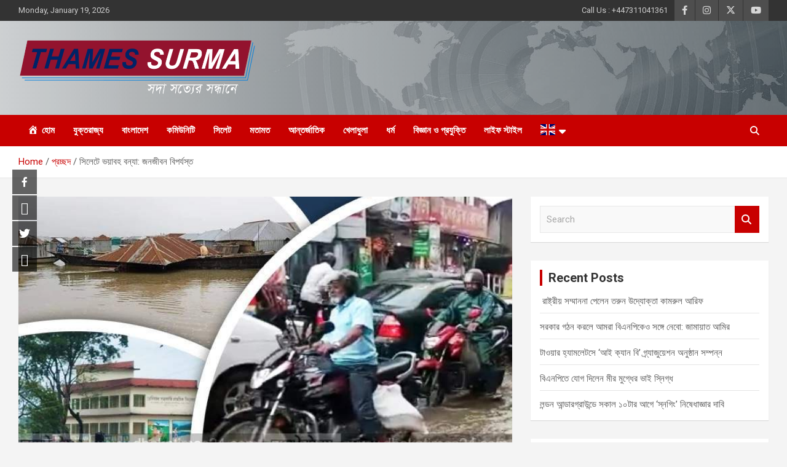

--- FILE ---
content_type: text/html; charset=UTF-8
request_url: https://thamessurma24.com/%E0%A6%B8%E0%A6%BF%E0%A6%B2%E0%A7%87%E0%A6%9F%E0%A7%87-%E0%A6%AD%E0%A7%9F%E0%A6%BE%E0%A6%AC%E0%A6%B9-%E0%A6%AC%E0%A6%A8%E0%A7%8D%E0%A6%AF%E0%A6%BE-%E0%A6%9C%E0%A6%A8%E0%A6%9C%E0%A7%80%E0%A6%AC/
body_size: 17816
content:
<!doctype html><html lang="en"><head><meta charset="UTF-8"><meta name="viewport" content="width=device-width, initial-scale=1, shrink-to-fit=no"><link rel="profile" href="https://gmpg.org/xfn/11"><meta property="og:locale" content="en" /><meta property="og:type" content="" /><meta property="og:url" content="https://thamessurma24.com/%e0%a6%b8%e0%a6%bf%e0%a6%b2%e0%a7%87%e0%a6%9f%e0%a7%87-%e0%a6%ad%e0%a7%9f%e0%a6%be%e0%a6%ac%e0%a6%b9-%e0%a6%ac%e0%a6%a8%e0%a7%8d%e0%a6%af%e0%a6%be-%e0%a6%9c%e0%a6%a8%e0%a6%9c%e0%a7%80%e0%a6%ac/" /><meta property="og:title" content="" /><meta property="og:description" content="" /><meta property="og:site_name" content="Thames Surma" /><meta property="og:image" content="https://thamessurma24.com/wp-content/uploads/2022/06/img_4917-1.jpg" /><meta property="og:image:width" content="739" /><meta property="og:image:height" content="450" /><meta itemprop="description" content="" /><meta itemprop="image" content="https://thamessurma24.com/wp-content/uploads/2022/06/img_4917-1.jpg" /><meta name="twitter:card" content="summary_large_image" /><meta name="twitter:url" content="https://thamessurma24.com/%e0%a6%b8%e0%a6%bf%e0%a6%b2%e0%a7%87%e0%a6%9f%e0%a7%87-%e0%a6%ad%e0%a7%9f%e0%a6%be%e0%a6%ac%e0%a6%b9-%e0%a6%ac%e0%a6%a8%e0%a7%8d%e0%a6%af%e0%a6%be-%e0%a6%9c%e0%a6%a8%e0%a6%9c%e0%a7%80%e0%a6%ac/" /><meta name="twitter:title" content="" /><meta name="twitter:description" content="" /><meta name="twitter:image" content="https://thamessurma24.com/wp-content/uploads/2022/06/img_4917-1.jpg" /><meta name="twitter:site" content="Thames Surma" /><meta name='robots' content='index, follow, max-image-preview:large, max-snippet:-1, max-video-preview:-1' /><link media="all" href="https://thamessurma24.com/wp-content/cache/autoptimize/css/autoptimize_606e3d4d28125f234e96783593d54df8.css" rel="stylesheet"><title>সিলেটে ভয়াবহ বন্যা: জনজীবন বিপর্যস্ত | Thames Surma 24</title><link rel="canonical" href="https://thamessurma24.com/সিলেটে-ভয়াবহ-বন্যা-জনজীব/" /><meta property="og:locale" content="en_US" /><meta property="og:type" content="article" /><meta property="og:title" content="সিলেটে ভয়াবহ বন্যা: জনজীবন বিপর্যস্ত | Thames Surma 24" /><meta property="og:description" content="টেমসসুরমানিউজডেক্স: সিলেট ও সুনামগঞ্জে ভয়াবহ আকার ধারণ করেছে বন্যা পরিস্থিতি। এর মধ্যে সুনামগঞ্জ শহরের অবস্থা সব চেয়ে বেশি খারাপ। রাস্তাঘাট ডুবে যাওযায় কার্যত বিচ্ছিন্ন হয়ে পড়েছে সুনামগঞ্জ। অফিস আদালত, বাসাবাড়িতে&hellip;" /><meta property="og:url" content="https://thamessurma24.com/সিলেটে-ভয়াবহ-বন্যা-জনজীব/" /><meta property="og:site_name" content="Thames Surma 24" /><meta property="article:publisher" content="https://www.facebook.com/ThamesSurma24" /><meta property="article:published_time" content="2022-06-17T10:04:47+00:00" /><meta property="article:modified_time" content="2022-06-17T11:55:46+00:00" /><meta property="og:image" content="https://thamessurma24.com/wp-content/uploads/2022/06/img_4917-1.jpg" /><meta property="og:image:width" content="739" /><meta property="og:image:height" content="450" /><meta property="og:image:type" content="image/jpeg" /><meta name="author" content="administrant" /><meta name="twitter:card" content="summary_large_image" /><meta name="twitter:creator" content="@surmathames" /><meta name="twitter:site" content="@surmathames" /><meta name="twitter:label1" content="Written by" /><meta name="twitter:data1" content="administrant" /> <script type="application/ld+json" class="yoast-schema-graph">{"@context":"https://schema.org","@graph":[{"@type":"Article","@id":"https://thamessurma24.com/%e0%a6%b8%e0%a6%bf%e0%a6%b2%e0%a7%87%e0%a6%9f%e0%a7%87-%e0%a6%ad%e0%a7%9f%e0%a6%be%e0%a6%ac%e0%a6%b9-%e0%a6%ac%e0%a6%a8%e0%a7%8d%e0%a6%af%e0%a6%be-%e0%a6%9c%e0%a6%a8%e0%a6%9c%e0%a7%80%e0%a6%ac/#article","isPartOf":{"@id":"https://thamessurma24.com/%e0%a6%b8%e0%a6%bf%e0%a6%b2%e0%a7%87%e0%a6%9f%e0%a7%87-%e0%a6%ad%e0%a7%9f%e0%a6%be%e0%a6%ac%e0%a6%b9-%e0%a6%ac%e0%a6%a8%e0%a7%8d%e0%a6%af%e0%a6%be-%e0%a6%9c%e0%a6%a8%e0%a6%9c%e0%a7%80%e0%a6%ac/"},"author":{"name":"administrant","@id":"https://thamessurma24.com/#/schema/person/22ee90c80a5aac27a8cc8b6d7ce948f2"},"headline":"সিলেটে ভয়াবহ বন্যা: জনজীবন বিপর্যস্ত","datePublished":"2022-06-17T10:04:47+00:00","dateModified":"2022-06-17T11:55:46+00:00","mainEntityOfPage":{"@id":"https://thamessurma24.com/%e0%a6%b8%e0%a6%bf%e0%a6%b2%e0%a7%87%e0%a6%9f%e0%a7%87-%e0%a6%ad%e0%a7%9f%e0%a6%be%e0%a6%ac%e0%a6%b9-%e0%a6%ac%e0%a6%a8%e0%a7%8d%e0%a6%af%e0%a6%be-%e0%a6%9c%e0%a6%a8%e0%a6%9c%e0%a7%80%e0%a6%ac/"},"wordCount":10,"publisher":{"@id":"https://thamessurma24.com/#organization"},"image":{"@id":"https://thamessurma24.com/%e0%a6%b8%e0%a6%bf%e0%a6%b2%e0%a7%87%e0%a6%9f%e0%a7%87-%e0%a6%ad%e0%a7%9f%e0%a6%be%e0%a6%ac%e0%a6%b9-%e0%a6%ac%e0%a6%a8%e0%a7%8d%e0%a6%af%e0%a6%be-%e0%a6%9c%e0%a6%a8%e0%a6%9c%e0%a7%80%e0%a6%ac/#primaryimage"},"thumbnailUrl":"https://thamessurma24.com/wp-content/uploads/2022/06/img_4917-1.jpg","articleSection":["প্রচ্ছদ","সিলেট"],"inLanguage":"en"},{"@type":"WebPage","@id":"https://thamessurma24.com/%e0%a6%b8%e0%a6%bf%e0%a6%b2%e0%a7%87%e0%a6%9f%e0%a7%87-%e0%a6%ad%e0%a7%9f%e0%a6%be%e0%a6%ac%e0%a6%b9-%e0%a6%ac%e0%a6%a8%e0%a7%8d%e0%a6%af%e0%a6%be-%e0%a6%9c%e0%a6%a8%e0%a6%9c%e0%a7%80%e0%a6%ac/","url":"https://thamessurma24.com/%e0%a6%b8%e0%a6%bf%e0%a6%b2%e0%a7%87%e0%a6%9f%e0%a7%87-%e0%a6%ad%e0%a7%9f%e0%a6%be%e0%a6%ac%e0%a6%b9-%e0%a6%ac%e0%a6%a8%e0%a7%8d%e0%a6%af%e0%a6%be-%e0%a6%9c%e0%a6%a8%e0%a6%9c%e0%a7%80%e0%a6%ac/","name":"সিলেটে ভয়াবহ বন্যা: জনজীবন বিপর্যস্ত | Thames Surma 24","isPartOf":{"@id":"https://thamessurma24.com/#website"},"primaryImageOfPage":{"@id":"https://thamessurma24.com/%e0%a6%b8%e0%a6%bf%e0%a6%b2%e0%a7%87%e0%a6%9f%e0%a7%87-%e0%a6%ad%e0%a7%9f%e0%a6%be%e0%a6%ac%e0%a6%b9-%e0%a6%ac%e0%a6%a8%e0%a7%8d%e0%a6%af%e0%a6%be-%e0%a6%9c%e0%a6%a8%e0%a6%9c%e0%a7%80%e0%a6%ac/#primaryimage"},"image":{"@id":"https://thamessurma24.com/%e0%a6%b8%e0%a6%bf%e0%a6%b2%e0%a7%87%e0%a6%9f%e0%a7%87-%e0%a6%ad%e0%a7%9f%e0%a6%be%e0%a6%ac%e0%a6%b9-%e0%a6%ac%e0%a6%a8%e0%a7%8d%e0%a6%af%e0%a6%be-%e0%a6%9c%e0%a6%a8%e0%a6%9c%e0%a7%80%e0%a6%ac/#primaryimage"},"thumbnailUrl":"https://thamessurma24.com/wp-content/uploads/2022/06/img_4917-1.jpg","datePublished":"2022-06-17T10:04:47+00:00","dateModified":"2022-06-17T11:55:46+00:00","breadcrumb":{"@id":"https://thamessurma24.com/%e0%a6%b8%e0%a6%bf%e0%a6%b2%e0%a7%87%e0%a6%9f%e0%a7%87-%e0%a6%ad%e0%a7%9f%e0%a6%be%e0%a6%ac%e0%a6%b9-%e0%a6%ac%e0%a6%a8%e0%a7%8d%e0%a6%af%e0%a6%be-%e0%a6%9c%e0%a6%a8%e0%a6%9c%e0%a7%80%e0%a6%ac/#breadcrumb"},"inLanguage":"en","potentialAction":[{"@type":"ReadAction","target":["https://thamessurma24.com/%e0%a6%b8%e0%a6%bf%e0%a6%b2%e0%a7%87%e0%a6%9f%e0%a7%87-%e0%a6%ad%e0%a7%9f%e0%a6%be%e0%a6%ac%e0%a6%b9-%e0%a6%ac%e0%a6%a8%e0%a7%8d%e0%a6%af%e0%a6%be-%e0%a6%9c%e0%a6%a8%e0%a6%9c%e0%a7%80%e0%a6%ac/"]}]},{"@type":"ImageObject","inLanguage":"en","@id":"https://thamessurma24.com/%e0%a6%b8%e0%a6%bf%e0%a6%b2%e0%a7%87%e0%a6%9f%e0%a7%87-%e0%a6%ad%e0%a7%9f%e0%a6%be%e0%a6%ac%e0%a6%b9-%e0%a6%ac%e0%a6%a8%e0%a7%8d%e0%a6%af%e0%a6%be-%e0%a6%9c%e0%a6%a8%e0%a6%9c%e0%a7%80%e0%a6%ac/#primaryimage","url":"https://thamessurma24.com/wp-content/uploads/2022/06/img_4917-1.jpg","contentUrl":"https://thamessurma24.com/wp-content/uploads/2022/06/img_4917-1.jpg","width":739,"height":450},{"@type":"BreadcrumbList","@id":"https://thamessurma24.com/%e0%a6%b8%e0%a6%bf%e0%a6%b2%e0%a7%87%e0%a6%9f%e0%a7%87-%e0%a6%ad%e0%a7%9f%e0%a6%be%e0%a6%ac%e0%a6%b9-%e0%a6%ac%e0%a6%a8%e0%a7%8d%e0%a6%af%e0%a6%be-%e0%a6%9c%e0%a6%a8%e0%a6%9c%e0%a7%80%e0%a6%ac/#breadcrumb","itemListElement":[{"@type":"ListItem","position":1,"name":"Home","item":"https://thamessurma24.com/"},{"@type":"ListItem","position":2,"name":"Blog","item":"https://thamessurma24.com/blog/"},{"@type":"ListItem","position":3,"name":"সিলেটে ভয়াবহ বন্যা: জনজীবন বিপর্যস্ত"}]},{"@type":"WebSite","@id":"https://thamessurma24.com/#website","url":"https://thamessurma24.com/","name":"Thames Surma 24","description":"সদা সত্যের সন্ধানে","publisher":{"@id":"https://thamessurma24.com/#organization"},"potentialAction":[{"@type":"SearchAction","target":{"@type":"EntryPoint","urlTemplate":"https://thamessurma24.com/?s={search_term_string}"},"query-input":{"@type":"PropertyValueSpecification","valueRequired":true,"valueName":"search_term_string"}}],"inLanguage":"en"},{"@type":"Organization","@id":"https://thamessurma24.com/#organization","name":"Thames Surma 24","url":"https://thamessurma24.com/","logo":{"@type":"ImageObject","inLanguage":"en","@id":"https://thamessurma24.com/#/schema/logo/image/","url":"https://thamessurma24.com/wp-content/uploads/2020/10/ThamesSurmaLogo-01-3.png","contentUrl":"https://thamessurma24.com/wp-content/uploads/2020/10/ThamesSurmaLogo-01-3.png","width":1548,"height":374,"caption":"Thames Surma 24"},"image":{"@id":"https://thamessurma24.com/#/schema/logo/image/"},"sameAs":["https://www.facebook.com/ThamesSurma24","https://x.com/surmathames","https://www.instagram.com/thamessurma/?igshid=1cr086dd7pi3w","https://www.youtube.com/channel/UC8WYn2qjgQ2DmqmXmV5SIxQ"]},{"@type":"Person","@id":"https://thamessurma24.com/#/schema/person/22ee90c80a5aac27a8cc8b6d7ce948f2","name":"administrant","image":{"@type":"ImageObject","inLanguage":"en","@id":"https://thamessurma24.com/#/schema/person/image/","url":"https://secure.gravatar.com/avatar/6c235b762928fb365cd25729746e677cbf4c040332ca2084a959bca18ad56ef5?s=96&r=g","contentUrl":"https://secure.gravatar.com/avatar/6c235b762928fb365cd25729746e677cbf4c040332ca2084a959bca18ad56ef5?s=96&r=g","caption":"administrant"},"sameAs":["https://thamessurma24.com"],"url":"https://thamessurma24.com/author/admin/"}]}</script> <link rel='dns-prefetch' href='//fonts.googleapis.com' /><link rel="alternate" type="application/rss+xml" title="Thames Surma 24 &raquo; Feed" href="https://thamessurma24.com/feed/" /><link rel="alternate" type="application/rss+xml" title="Thames Surma 24 &raquo; Comments Feed" href="https://thamessurma24.com/comments/feed/" /><link rel='stylesheet' id='dashicons-css' href='https://thamessurma24.com/wp-includes/css/dashicons.min.css?ver=93820af117df2e25087077f1ec3fd52d' type='text/css' media='all' /><link rel='stylesheet' id='google-fonts-css' href='//fonts.googleapis.com/css?family&#038;ver=1.4.6' type='text/css' media='all' /><link rel='stylesheet' id='google-fonts-title-css' href='//fonts.googleapis.com/css?family&#038;ver=1.4.6' type='text/css' media='all' /><link rel='stylesheet' id='newscard-google-fonts-css' href='//fonts.googleapis.com/css?family=Roboto%3A100%2C300%2C300i%2C400%2C400i%2C500%2C500i%2C700%2C700i&#038;ver=93820af117df2e25087077f1ec3fd52d' type='text/css' media='all' /><link rel='stylesheet' id='wpfm-google-fonts-css' href='//fonts.googleapis.com/css?family=Roboto%3A100italic%2C100%2C300italic%2C300%2C400italic%2C400%2C500italic%2C500%2C700italic%2C700%2C900italic%2C900&#038;ver=93820af117df2e25087077f1ec3fd52d' type='text/css' media='all' /> <script type="text/javascript" src="https://thamessurma24.com/wp-includes/js/jquery/jquery.min.js?ver=3.7.1" id="jquery-core-js"></script> <!--[if lt IE 9]> <script type="text/javascript" src="https://thamessurma24.com/wp-content/themes/newscard/assets/js/html5.js?ver=3.7.3" id="html5-js"></script> <![endif]--><link rel="https://api.w.org/" href="https://thamessurma24.com/wp-json/" /><link rel="alternate" title="JSON" type="application/json" href="https://thamessurma24.com/wp-json/wp/v2/posts/2957" /><link rel="EditURI" type="application/rsd+xml" title="RSD" href="https://thamessurma24.com/xmlrpc.php?rsd" /><link rel='shortlink' href='https://thamessurma24.com/?p=2957' /><link rel="alternate" title="oEmbed (JSON)" type="application/json+oembed" href="https://thamessurma24.com/wp-json/oembed/1.0/embed?url=https%3A%2F%2Fthamessurma24.com%2F%25e0%25a6%25b8%25e0%25a6%25bf%25e0%25a6%25b2%25e0%25a7%2587%25e0%25a6%259f%25e0%25a7%2587-%25e0%25a6%25ad%25e0%25a7%259f%25e0%25a6%25be%25e0%25a6%25ac%25e0%25a6%25b9-%25e0%25a6%25ac%25e0%25a6%25a8%25e0%25a7%258d%25e0%25a6%25af%25e0%25a6%25be-%25e0%25a6%259c%25e0%25a6%25a8%25e0%25a6%259c%25e0%25a7%2580%25e0%25a6%25ac%2F" /><link rel="alternate" title="oEmbed (XML)" type="text/xml+oembed" href="https://thamessurma24.com/wp-json/oembed/1.0/embed?url=https%3A%2F%2Fthamessurma24.com%2F%25e0%25a6%25b8%25e0%25a6%25bf%25e0%25a6%25b2%25e0%25a7%2587%25e0%25a6%259f%25e0%25a7%2587-%25e0%25a6%25ad%25e0%25a7%259f%25e0%25a6%25be%25e0%25a6%25ac%25e0%25a6%25b9-%25e0%25a6%25ac%25e0%25a6%25a8%25e0%25a7%258d%25e0%25a6%25af%25e0%25a6%25be-%25e0%25a6%259c%25e0%25a6%25a8%25e0%25a6%259c%25e0%25a7%2580%25e0%25a6%25ac%2F&#038;format=xml" /><meta property="fb:app_id" content=""/> <script>var jabvfcr = {
				selector: "DIV.site-info",
				manipulation: "html",
				html: 'Copyright © <strong>Thames Surma</strong> 2025 | All Rights Reserved.'
			};</script> <script id="wpcp_disable_selection" type="text/javascript">var image_save_msg='You are not allowed to save images!';
	var no_menu_msg='Context Menu disabled!';
	var smessage = "";

function disableEnterKey(e)
{
	var elemtype = e.target.tagName;
	
	elemtype = elemtype.toUpperCase();
	
	if (elemtype == "TEXT" || elemtype == "TEXTAREA" || elemtype == "INPUT" || elemtype == "PASSWORD" || elemtype == "SELECT" || elemtype == "OPTION" || elemtype == "EMBED")
	{
		elemtype = 'TEXT';
	}
	
	if (e.ctrlKey){
     var key;
     if(window.event)
          key = window.event.keyCode;     //IE
     else
          key = e.which;     //firefox (97)
    //if (key != 17) alert(key);
     if (elemtype!= 'TEXT' && (key == 97 || key == 65 || key == 67 || key == 99 || key == 88 || key == 120 || key == 26 || key == 85  || key == 86 || key == 83 || key == 43 || key == 73))
     {
		if(wccp_free_iscontenteditable(e)) return true;
		show_wpcp_message('You are not allowed to copy content or view source');
		return false;
     }else
     	return true;
     }
}


/*For contenteditable tags*/
function wccp_free_iscontenteditable(e)
{
	var e = e || window.event; // also there is no e.target property in IE. instead IE uses window.event.srcElement
  	
	var target = e.target || e.srcElement;

	var elemtype = e.target.nodeName;
	
	elemtype = elemtype.toUpperCase();
	
	var iscontenteditable = "false";
		
	if(typeof target.getAttribute!="undefined" ) iscontenteditable = target.getAttribute("contenteditable"); // Return true or false as string
	
	var iscontenteditable2 = false;
	
	if(typeof target.isContentEditable!="undefined" ) iscontenteditable2 = target.isContentEditable; // Return true or false as boolean

	if(target.parentElement.isContentEditable) iscontenteditable2 = true;
	
	if (iscontenteditable == "true" || iscontenteditable2 == true)
	{
		if(typeof target.style!="undefined" ) target.style.cursor = "text";
		
		return true;
	}
}

////////////////////////////////////
function disable_copy(e)
{	
	var e = e || window.event; // also there is no e.target property in IE. instead IE uses window.event.srcElement
	
	var elemtype = e.target.tagName;
	
	elemtype = elemtype.toUpperCase();
	
	if (elemtype == "TEXT" || elemtype == "TEXTAREA" || elemtype == "INPUT" || elemtype == "PASSWORD" || elemtype == "SELECT" || elemtype == "OPTION" || elemtype == "EMBED")
	{
		elemtype = 'TEXT';
	}
	
	if(wccp_free_iscontenteditable(e)) return true;
	
	var isSafari = /Safari/.test(navigator.userAgent) && /Apple Computer/.test(navigator.vendor);
	
	var checker_IMG = '';
	if (elemtype == "IMG" && checker_IMG == 'checked' && e.detail >= 2) {show_wpcp_message(alertMsg_IMG);return false;}
	if (elemtype != "TEXT")
	{
		if (smessage !== "" && e.detail == 2)
			show_wpcp_message(smessage);
		
		if (isSafari)
			return true;
		else
			return false;
	}	
}

//////////////////////////////////////////
function disable_copy_ie()
{
	var e = e || window.event;
	var elemtype = window.event.srcElement.nodeName;
	elemtype = elemtype.toUpperCase();
	if(wccp_free_iscontenteditable(e)) return true;
	if (elemtype == "IMG") {show_wpcp_message(alertMsg_IMG);return false;}
	if (elemtype != "TEXT" && elemtype != "TEXTAREA" && elemtype != "INPUT" && elemtype != "PASSWORD" && elemtype != "SELECT" && elemtype != "OPTION" && elemtype != "EMBED")
	{
		return false;
	}
}	
function reEnable()
{
	return true;
}
document.onkeydown = disableEnterKey;
document.onselectstart = disable_copy_ie;
if(navigator.userAgent.indexOf('MSIE')==-1)
{
	document.onmousedown = disable_copy;
	document.onclick = reEnable;
}
function disableSelection(target)
{
    //For IE This code will work
    if (typeof target.onselectstart!="undefined")
    target.onselectstart = disable_copy_ie;
    
    //For Firefox This code will work
    else if (typeof target.style.MozUserSelect!="undefined")
    {target.style.MozUserSelect="none";}
    
    //All other  (ie: Opera) This code will work
    else
    target.onmousedown=function(){return false}
    target.style.cursor = "default";
}
//Calling the JS function directly just after body load
window.onload = function(){disableSelection(document.body);};

//////////////////special for safari Start////////////////
var onlongtouch;
var timer;
var touchduration = 1000; //length of time we want the user to touch before we do something

var elemtype = "";
function touchstart(e) {
	var e = e || window.event;
  // also there is no e.target property in IE.
  // instead IE uses window.event.srcElement
  	var target = e.target || e.srcElement;
	
	elemtype = window.event.srcElement.nodeName;
	
	elemtype = elemtype.toUpperCase();
	
	if(!wccp_pro_is_passive()) e.preventDefault();
	if (!timer) {
		timer = setTimeout(onlongtouch, touchduration);
	}
}

function touchend() {
    //stops short touches from firing the event
    if (timer) {
        clearTimeout(timer);
        timer = null;
    }
	onlongtouch();
}

onlongtouch = function(e) { //this will clear the current selection if anything selected
	
	if (elemtype != "TEXT" && elemtype != "TEXTAREA" && elemtype != "INPUT" && elemtype != "PASSWORD" && elemtype != "SELECT" && elemtype != "EMBED" && elemtype != "OPTION")	
	{
		if (window.getSelection) {
			if (window.getSelection().empty) {  // Chrome
			window.getSelection().empty();
			} else if (window.getSelection().removeAllRanges) {  // Firefox
			window.getSelection().removeAllRanges();
			}
		} else if (document.selection) {  // IE?
			document.selection.empty();
		}
		return false;
	}
};

document.addEventListener("DOMContentLoaded", function(event) { 
    window.addEventListener("touchstart", touchstart, false);
    window.addEventListener("touchend", touchend, false);
});

function wccp_pro_is_passive() {

  var cold = false,
  hike = function() {};

  try {
	  const object1 = {};
  var aid = Object.defineProperty(object1, 'passive', {
  get() {cold = true}
  });
  window.addEventListener('test', hike, aid);
  window.removeEventListener('test', hike, aid);
  } catch (e) {}

  return cold;
}
/*special for safari End*/</script> <script id="wpcp_disable_Right_Click" type="text/javascript">document.ondragstart = function() { return false;}
	function nocontext(e) {
	   return false;
	}
	document.oncontextmenu = nocontext;</script> <script id="wpcp_css_disable_selection" type="text/javascript">var e = document.getElementsByTagName('body')[0];
if(e)
{
	e.setAttribute('unselectable',"on");
}</script> <link rel="icon" href="https://thamessurma24.com/wp-content/uploads/2022/03/cropped-icons8-tower-bridge-60-32x32.png" sizes="32x32" /><link rel="icon" href="https://thamessurma24.com/wp-content/uploads/2022/03/cropped-icons8-tower-bridge-60-192x192.png" sizes="192x192" /><link rel="apple-touch-icon" href="https://thamessurma24.com/wp-content/uploads/2022/03/cropped-icons8-tower-bridge-60-180x180.png" /><meta name="msapplication-TileImage" content="https://thamessurma24.com/wp-content/uploads/2022/03/cropped-icons8-tower-bridge-60-270x270.png" /></head><body class="wp-singular post-template-default single single-post postid-2957 single-format-standard wp-custom-logo wp-theme-newscard theme-body unselectable group-blog"><div id="page" class="site"> <a class="skip-link screen-reader-text" href="#content">Skip to content</a><header id="masthead" class="site-header"><div class="info-bar infobar-links-on"><div class="container"><div class="row gutter-10"><div class="col col-sm contact-section"><div class="date"><ul><li>Monday, January 19, 2026</li></ul></div></div><div class="col-auto social-profiles order-md-3"><ul class="clearfix"><li><a target="_blank" rel="noopener noreferrer" href="https://www.facebook.com/ThamesSurma24"></a></li><li><a target="_blank" rel="noopener noreferrer" href="https://instagram.com/thamessurma?igshid=1cr086dd7pi3w"></a></li><li><a target="_blank" rel="noopener noreferrer" href="https://twitter.com/surmathames?s=21"></a></li><li><a target="_blank" rel="noopener noreferrer" href="https://www.youtube.com/channel/UC8WYn2qjgQ2DmqmXmV5SIxQ"></a></li></ul></div><div class="col-md-auto infobar-links order-md-2"> <button class="infobar-links-menu-toggle">Responsive Menu</button><ul class="clearfix"><li id="menu-item-294" class="menu-item menu-item-type-custom menu-item-object-custom menu-item-294"><a href="tel:+447311041361">Call Us : +447311041361</a></li></ul></div></div></div></div><nav class="navbar navbar-expand-lg d-block"><div class="lazyload navbar-head navbar-bg-set header-overlay-light"  data-bg="https://thamessurma24.com/wp-content/uploads/2020/10/header-bg.jpg" style="background-image:url(data:image/svg+xml,%3Csvg%20xmlns=%22http://www.w3.org/2000/svg%22%20viewBox=%220%200%20500%20300%22%3E%3C/svg%3E);"><div class="container"><div class="row navbar-head-row align-items-center"><div class="col-lg-4"><div class="site-branding navbar-brand"> <a href="https://thamessurma24.com/" class="custom-logo-link" rel="home"><img width="1548" height="374" src="https://thamessurma24.com/wp-content/uploads/2020/10/ThamesSurmaLogo-01-3.png" class="custom-logo" alt="Thames Surma 24" decoding="async" fetchpriority="high" srcset="https://thamessurma24.com/wp-content/uploads/2020/10/ThamesSurmaLogo-01-3.png 1548w, https://thamessurma24.com/wp-content/uploads/2020/10/ThamesSurmaLogo-01-3-300x72.png 300w, https://thamessurma24.com/wp-content/uploads/2020/10/ThamesSurmaLogo-01-3-768x186.png 768w, https://thamessurma24.com/wp-content/uploads/2020/10/ThamesSurmaLogo-01-3-1024x247.png 1024w, https://thamessurma24.com/wp-content/uploads/2020/10/ThamesSurmaLogo-01-3-1536x371.png 1536w" sizes="(max-width: 1548px) 100vw, 1548px" /></a><h2 class="site-title"><a href="https://thamessurma24.com/" rel="home">Thames Surma 24</a></h2><p class="site-description">সদা সত্যের সন্ধানে</p></div></div></div></div></div><div class="navigation-bar"><div class="navigation-bar-top"><div class="container"> <button class="navbar-toggler menu-toggle" type="button" data-toggle="collapse" data-target="#navbarCollapse" aria-controls="navbarCollapse" aria-expanded="false" aria-label="Toggle navigation"></button> <span class="search-toggle"></span></div><div class="search-bar"><div class="container"><div class="search-block off"><form action="https://thamessurma24.com/" method="get" class="search-form"> <label class="assistive-text"> Search </label><div class="input-group"> <input type="search" value="" placeholder="Search" class="form-control s" name="s"><div class="input-group-prepend"> <button class="btn btn-theme">Search</button></div></div></form></div></div></div></div><div class="navbar-main"><div class="container"><div class="collapse navbar-collapse" id="navbarCollapse"><div id="site-navigation" class="main-navigation nav-uppercase" role="navigation"><ul class="nav-menu navbar-nav d-lg-block"><li id="menu-item-279" class="menu-item menu-item-type-post_type menu-item-object-page menu-item-home menu-item-279"><a href="https://thamessurma24.com/"><i class="_mi _before dashicons dashicons-admin-home" aria-hidden="true"></i><span>হোম</span></a></li><li id="menu-item-264" class="menu-item menu-item-type-taxonomy menu-item-object-category menu-item-264"><a href="https://thamessurma24.com/category/%e0%a6%af%e0%a7%81%e0%a6%95%e0%a7%8d%e0%a6%a4%e0%a6%b0%e0%a6%be%e0%a6%9c%e0%a7%8d%e0%a6%af/">যুক্তরাজ্য</a></li><li id="menu-item-261" class="menu-item menu-item-type-taxonomy menu-item-object-category menu-item-261"><a href="https://thamessurma24.com/category/%e0%a6%ac%e0%a6%be%e0%a6%82%e0%a6%b2%e0%a6%be%e0%a6%a6%e0%a7%87%e0%a6%b6/">বাংলাদেশ</a></li><li id="menu-item-258" class="menu-item menu-item-type-taxonomy menu-item-object-category menu-item-258"><a href="https://thamessurma24.com/category/%e0%a6%95%e0%a6%ae%e0%a6%bf%e0%a6%89%e0%a6%a8%e0%a6%bf%e0%a6%9f%e0%a6%bf/">কমিউনিটি</a></li><li id="menu-item-266" class="menu-item menu-item-type-taxonomy menu-item-object-category current-post-ancestor current-menu-parent current-post-parent menu-item-266"><a href="https://thamessurma24.com/category/%e0%a6%b8%e0%a6%bf%e0%a6%b2%e0%a7%87%e0%a6%9f/">সিলেট</a></li><li id="menu-item-263" class="menu-item menu-item-type-taxonomy menu-item-object-category menu-item-263"><a href="https://thamessurma24.com/category/%e0%a6%ae%e0%a6%a4%e0%a6%be%e0%a6%ae%e0%a6%a4/">মতামত</a></li><li id="menu-item-257" class="menu-item menu-item-type-taxonomy menu-item-object-category menu-item-257"><a href="https://thamessurma24.com/category/%e0%a6%86%e0%a6%a8%e0%a7%8d%e0%a6%a4%e0%a6%b0%e0%a7%8d%e0%a6%9c%e0%a6%be%e0%a6%a4%e0%a6%bf%e0%a6%95/">আন্তর্জাতিক</a></li><li id="menu-item-259" class="menu-item menu-item-type-taxonomy menu-item-object-category menu-item-259"><a href="https://thamessurma24.com/category/%e0%a6%96%e0%a7%87%e0%a6%b2%e0%a6%be%e0%a6%a7%e0%a7%81%e0%a6%b2%e0%a6%be/">খেলাধুলা</a></li><li id="menu-item-260" class="menu-item menu-item-type-taxonomy menu-item-object-category menu-item-260"><a href="https://thamessurma24.com/category/%e0%a6%a7%e0%a6%b0%e0%a7%8d%e0%a6%ae/">ধর্ম</a></li><li id="menu-item-262" class="menu-item menu-item-type-taxonomy menu-item-object-category menu-item-262"><a href="https://thamessurma24.com/category/%e0%a6%ac%e0%a6%bf%e0%a6%9c%e0%a7%8d%e0%a6%9e%e0%a6%be%e0%a6%a8-%e0%a6%93-%e0%a6%aa%e0%a7%8d%e0%a6%b0%e0%a6%af%e0%a7%81%e0%a6%95%e0%a7%8d%e0%a6%a4%e0%a6%bf/">বিজ্ঞান ও প্রযুক্তি</a></li><li id="menu-item-265" class="menu-item menu-item-type-taxonomy menu-item-object-category menu-item-265"><a href="https://thamessurma24.com/category/%e0%a6%b2%e0%a6%be%e0%a6%87%e0%a6%ab-%e0%a6%b8%e0%a7%8d%e0%a6%9f%e0%a6%be%e0%a6%87%e0%a6%b2/">লাইফ স্টাইল</a></li><li class="menu-item menu-item-gtranslate menu-item-has-children notranslate"><a href="#" data-gt-lang="bn" class="gt-current-wrapper notranslate"><noscript><img src="https://thamessurma24.com/wp-content/plugins/gtranslate/flags/svg/bn.svg" width="24" height="24" alt="bn" loading="lazy"></noscript><img class="lazyload" src='data:image/svg+xml,%3Csvg%20xmlns=%22http://www.w3.org/2000/svg%22%20viewBox=%220%200%2024%2024%22%3E%3C/svg%3E' data-src="https://thamessurma24.com/wp-content/plugins/gtranslate/flags/svg/bn.svg" width="24" height="24" alt="bn" loading="lazy"></a><ul class="dropdown-menu sub-menu"><li class="menu-item menu-item-gtranslate-child"><a href="#" data-gt-lang="bn" class="gt-current-lang notranslate"><noscript><img src="https://thamessurma24.com/wp-content/plugins/gtranslate/flags/svg/bn.svg" width="24" height="24" alt="bn" loading="lazy"></noscript><img class="lazyload" src='data:image/svg+xml,%3Csvg%20xmlns=%22http://www.w3.org/2000/svg%22%20viewBox=%220%200%2024%2024%22%3E%3C/svg%3E' data-src="https://thamessurma24.com/wp-content/plugins/gtranslate/flags/svg/bn.svg" width="24" height="24" alt="bn" loading="lazy"></a></li><li class="menu-item menu-item-gtranslate-child"><a href="#" data-gt-lang="en" class="notranslate"><noscript><img src="https://thamessurma24.com/wp-content/plugins/gtranslate/flags/svg/en.svg" width="24" height="24" alt="en" loading="lazy"></noscript><img class="lazyload" src='data:image/svg+xml,%3Csvg%20xmlns=%22http://www.w3.org/2000/svg%22%20viewBox=%220%200%2024%2024%22%3E%3C/svg%3E' data-src="https://thamessurma24.com/wp-content/plugins/gtranslate/flags/svg/en.svg" width="24" height="24" alt="en" loading="lazy"></a></li></ul></li></ul></div></div><div class="nav-search"> <span class="search-toggle"></span></div></div></div></div></nav><div id="breadcrumb"><div class="container"><div role="navigation" aria-label="Breadcrumbs" class="breadcrumb-trail breadcrumbs" itemprop="breadcrumb"><ul class="trail-items" itemscope itemtype="http://schema.org/BreadcrumbList"><meta name="numberOfItems" content="3" /><meta name="itemListOrder" content="Ascending" /><li itemprop="itemListElement" itemscope itemtype="http://schema.org/ListItem" class="trail-item trail-begin"><a href="https://thamessurma24.com/" rel="home" itemprop="item"><span itemprop="name">Home</span></a><meta itemprop="position" content="1" /></li><li itemprop="itemListElement" itemscope itemtype="http://schema.org/ListItem" class="trail-item"><a href="https://thamessurma24.com/category/%e0%a6%aa%e0%a7%8d%e0%a6%b0%e0%a6%9a%e0%a7%8d%e0%a6%9b%e0%a6%a6/" itemprop="item"><span itemprop="name">প্রচ্ছদ</span></a><meta itemprop="position" content="2" /></li><li itemprop="itemListElement" itemscope itemtype="http://schema.org/ListItem" class="trail-item trail-end"><span itemprop="name">সিলেটে ভয়াবহ বন্যা: জনজীবন বিপর্যস্ত</span><meta itemprop="position" content="3" /></li></ul></div></div></div></header><div id="content" class="site-content"><div class="container"><div class="row justify-content-center site-content-row"><div id="primary" class="content-area col-lg-8"><main id="main" class="site-main"><div class="post-2957 post type-post status-publish format-standard has-post-thumbnail hentry category-17 category-28"><figure class="post-featured-image page-single-img-wrap"><div class="lazyload post-img" data-bg="https://thamessurma24.com/wp-content/uploads/2022/06/img_4917-1.jpg" style="background-image: url(data:image/svg+xml,%3Csvg%20xmlns=%22http://www.w3.org/2000/svg%22%20viewBox=%220%200%20500%20300%22%3E%3C/svg%3E);"></div></figure><div class="entry-meta category-meta"><div class="cat-links"><a href="https://thamessurma24.com/category/%e0%a6%aa%e0%a7%8d%e0%a6%b0%e0%a6%9a%e0%a7%8d%e0%a6%9b%e0%a6%a6/" rel="category tag">প্রচ্ছদ</a> <a href="https://thamessurma24.com/category/%e0%a6%b8%e0%a6%bf%e0%a6%b2%e0%a7%87%e0%a6%9f/" rel="category tag">সিলেট</a></div></div><header class="entry-header"><h1 class="entry-title">সিলেটে ভয়াবহ বন্যা: জনজীবন বিপর্যস্ত</h1><div class="entry-meta"><div class="date"><a href="https://thamessurma24.com/%e0%a6%b8%e0%a6%bf%e0%a6%b2%e0%a7%87%e0%a6%9f%e0%a7%87-%e0%a6%ad%e0%a7%9f%e0%a6%be%e0%a6%ac%e0%a6%b9-%e0%a6%ac%e0%a6%a8%e0%a7%8d%e0%a6%af%e0%a6%be-%e0%a6%9c%e0%a6%a8%e0%a6%9c%e0%a7%80%e0%a6%ac/" title="সিলেটে ভয়াবহ বন্যা: জনজীবন বিপর্যস্ত">June 17, 2022</a></div><div class="by-author vcard author"><a href="https://thamessurma24.com/author/admin/">administrant</a></div></div></header><div class="entry-content"><div class="swp_social_panel swp_horizontal_panel swp_flat_fresh  swp_default_full_color swp_individual_full_color swp_other_full_color scale-100  scale-" data-min-width="1100" data-float-color="#ffffff" data-float="none" data-float-mobile="none" data-transition="slide" data-post-id="2957" ><div class="nc_tweetContainer swp_share_button swp_facebook" data-network="facebook"><a class="nc_tweet swp_share_link" rel="nofollow noreferrer noopener" target="_blank" href="https://www.facebook.com/share.php?u=https%3A%2F%2Fthamessurma24.com%2F%E0%A6%B8%E0%A6%BF%E0%A6%B2%E0%A7%87%E0%A6%9F%E0%A7%87-%E0%A6%AD%E0%A7%9F%E0%A6%BE%E0%A6%AC%E0%A6%B9-%E0%A6%AC%E0%A6%A8%E0%A7%8D%E0%A6%AF%E0%A6%BE-%E0%A6%9C%E0%A6%A8%E0%A6%9C%E0%A7%80%E0%A6%AC%2F" data-link="https://www.facebook.com/share.php?u=https%3A%2F%2Fthamessurma24.com%2F%E0%A6%B8%E0%A6%BF%E0%A6%B2%E0%A7%87%E0%A6%9F%E0%A7%87-%E0%A6%AD%E0%A7%9F%E0%A6%BE%E0%A6%AC%E0%A6%B9-%E0%A6%AC%E0%A6%A8%E0%A7%8D%E0%A6%AF%E0%A6%BE-%E0%A6%9C%E0%A6%A8%E0%A6%9C%E0%A7%80%E0%A6%AC%2F"><span class="swp_count swp_hide"><span class="iconFiller"><span class="spaceManWilly"><i class="sw swp_facebook_icon"></i><span class="swp_share">Share</span></span></span></span></a></div><div class="nc_tweetContainer swp_share_button swp_twitter" data-network="twitter"><a class="nc_tweet swp_share_link" rel="nofollow noreferrer noopener" target="_blank" href="https://twitter.com/intent/tweet?text=%E0%A6%B8%E0%A6%BF%E0%A6%B2%E0%A7%87%E0%A6%9F%E0%A7%87+%E0%A6%AD%E0%A7%9F%E0%A6%BE%E0%A6%AC%E0%A6%B9+%E0%A6%AC%E0%A6%A8%E0%A7%8D%E0%A6%AF%E0%A6%BE%3A+%E0%A6%9C%E0%A6%A8%E0%A6%9C%E0%A7%80%E0%A6%AC%E0%A6%A8+%E0%A6%AC%E0%A6%BF%E0%A6%AA%E0%A6%B0%E0%A7%8D%E0%A6%AF%E0%A6%B8%E0%A7%8D%E0%A6%A4&url=https%3A%2F%2Fthamessurma24.com%2F%E0%A6%B8%E0%A6%BF%E0%A6%B2%E0%A7%87%E0%A6%9F%E0%A7%87-%E0%A6%AD%E0%A7%9F%E0%A6%BE%E0%A6%AC%E0%A6%B9-%E0%A6%AC%E0%A6%A8%E0%A7%8D%E0%A6%AF%E0%A6%BE-%E0%A6%9C%E0%A6%A8%E0%A6%9C%E0%A7%80%E0%A6%AC%2F" data-link="https://twitter.com/intent/tweet?text=%E0%A6%B8%E0%A6%BF%E0%A6%B2%E0%A7%87%E0%A6%9F%E0%A7%87+%E0%A6%AD%E0%A7%9F%E0%A6%BE%E0%A6%AC%E0%A6%B9+%E0%A6%AC%E0%A6%A8%E0%A7%8D%E0%A6%AF%E0%A6%BE%3A+%E0%A6%9C%E0%A6%A8%E0%A6%9C%E0%A7%80%E0%A6%AC%E0%A6%A8+%E0%A6%AC%E0%A6%BF%E0%A6%AA%E0%A6%B0%E0%A7%8D%E0%A6%AF%E0%A6%B8%E0%A7%8D%E0%A6%A4&url=https%3A%2F%2Fthamessurma24.com%2F%E0%A6%B8%E0%A6%BF%E0%A6%B2%E0%A7%87%E0%A6%9F%E0%A7%87-%E0%A6%AD%E0%A7%9F%E0%A6%BE%E0%A6%AC%E0%A6%B9-%E0%A6%AC%E0%A6%A8%E0%A7%8D%E0%A6%AF%E0%A6%BE-%E0%A6%9C%E0%A6%A8%E0%A6%9C%E0%A7%80%E0%A6%AC%2F"><span class="swp_count swp_hide"><span class="iconFiller"><span class="spaceManWilly"><i class="sw swp_twitter_icon"></i><span class="swp_share">Tweet</span></span></span></span></a></div><div class="nc_tweetContainer swp_share_button swp_pinterest" data-network="pinterest"><a rel="nofollow noreferrer noopener" class="nc_tweet swp_share_link noPop" href="https://pinterest.com/pin/create/button/?url=https%3A%2F%2Fthamessurma24.com%2F%25e0%25a6%25b8%25e0%25a6%25bf%25e0%25a6%25b2%25e0%25a7%2587%25e0%25a6%259f%25e0%25a7%2587-%25e0%25a6%25ad%25e0%25a7%259f%25e0%25a6%25be%25e0%25a6%25ac%25e0%25a6%25b9-%25e0%25a6%25ac%25e0%25a6%25a8%25e0%25a7%258d%25e0%25a6%25af%25e0%25a6%25be-%25e0%25a6%259c%25e0%25a6%25a8%25e0%25a6%259c%25e0%25a7%2580%25e0%25a6%25ac%2F" onClick="event.preventDefault(); 
 var e=document.createElement('script');
 e.setAttribute('type','text/javascript');
 e.setAttribute('charset','UTF-8');
 e.setAttribute('src','//assets.pinterest.com/js/pinmarklet.js?r='+Math.random()*99999999);
 document.body.appendChild(e);
 " ><span class="swp_count swp_hide"><span class="iconFiller"><span class="spaceManWilly"><i class="sw swp_pinterest_icon"></i><span class="swp_share">Pin</span></span></span></span></a></div><div class="nc_tweetContainer swp_share_button swp_linkedin" data-network="linkedin"><a class="nc_tweet swp_share_link" rel="nofollow noreferrer noopener" target="_blank" href="https://www.linkedin.com/cws/share?url=https%3A%2F%2Fthamessurma24.com%2F%E0%A6%B8%E0%A6%BF%E0%A6%B2%E0%A7%87%E0%A6%9F%E0%A7%87-%E0%A6%AD%E0%A7%9F%E0%A6%BE%E0%A6%AC%E0%A6%B9-%E0%A6%AC%E0%A6%A8%E0%A7%8D%E0%A6%AF%E0%A6%BE-%E0%A6%9C%E0%A6%A8%E0%A6%9C%E0%A7%80%E0%A6%AC%2F" data-link="https://www.linkedin.com/cws/share?url=https%3A%2F%2Fthamessurma24.com%2F%E0%A6%B8%E0%A6%BF%E0%A6%B2%E0%A7%87%E0%A6%9F%E0%A7%87-%E0%A6%AD%E0%A7%9F%E0%A6%BE%E0%A6%AC%E0%A6%B9-%E0%A6%AC%E0%A6%A8%E0%A7%8D%E0%A6%AF%E0%A6%BE-%E0%A6%9C%E0%A6%A8%E0%A6%9C%E0%A7%80%E0%A6%AC%2F"><span class="swp_count swp_hide"><span class="iconFiller"><span class="spaceManWilly"><i class="sw swp_linkedin_icon"></i><span class="swp_share">Share</span></span></span></span></a></div><div class="nc_tweetContainer swp_share_button total_shares total_sharesalt" ><span class="swp_count ">0 <span class="swp_label">Shares</span></span></div></div><figure class="wp-block-image size-large"><noscript><img decoding="async" width="739" height="450" src="https://thamessurma24.com/wp-content/uploads/2022/06/img_4917.jpg" alt="" class="wp-image-2955" srcset="https://thamessurma24.com/wp-content/uploads/2022/06/img_4917.jpg 739w, https://thamessurma24.com/wp-content/uploads/2022/06/img_4917-300x183.jpg 300w" sizes="(max-width: 739px) 100vw, 739px" /></noscript><img decoding="async" width="739" height="450" src='data:image/svg+xml,%3Csvg%20xmlns=%22http://www.w3.org/2000/svg%22%20viewBox=%220%200%20739%20450%22%3E%3C/svg%3E' data-src="https://thamessurma24.com/wp-content/uploads/2022/06/img_4917.jpg" alt="" class="lazyload wp-image-2955" data-srcset="https://thamessurma24.com/wp-content/uploads/2022/06/img_4917.jpg 739w, https://thamessurma24.com/wp-content/uploads/2022/06/img_4917-300x183.jpg 300w" data-sizes="(max-width: 739px) 100vw, 739px" /></figure><p>টেমসসুরমানিউজডেক্স: সিলেট ও সুনামগঞ্জে ভয়াবহ আকার ধারণ করেছে বন্যা পরিস্থিতি। এর মধ্যে সুনামগঞ্জ শহরের অবস্থা সব চেয়ে বেশি খারাপ। রাস্তাঘাট ডুবে যাওযায় কার্যত বিচ্ছিন্ন হয়ে পড়েছে সুনামগঞ্জ। অফিস আদালত, বাসাবাড়িতে পানি ঢুকে পড়েছে। মানুষজন পানিবন্দি হয়ে পড়েছে। তলিয়ে গেছে শিক্ষাপ্রতিষ্ঠান।</p><p>এদিকে ভারী বর্ষণ ও উজানের ঢলে কুড়িগ্রামে ধরলা নদীর পানি বৃদ্ধি পেয়ে বিপৎসীমার ওপর দিয়ে প্রবাহিত হচ্ছে।</p><p>এ অবস্থায় এসএসসি পরীক্ষা স্থগিত করা হয়েছে।</p><p>সিলেট ও সুনামগঞ্জের সার্বিক বন্যা পরিস্থিতি ভয়াবহ রূপ নিয়েছে। সব চেয়ে বেশি খারাপ অবস্থা সুনামগঞ্জ শহরে। এখানে অফিস আদালত, বাসাবাড়িতে পানি ঢুকে পড়েছে। জেলা প্রশাসকের কার্যালয়সহ পুরো শহর বন্যার পানিতে নিমজ্জিত হয়ে পড়েছে। তলিয়ে গেছে রাস্তাঘাট শিক্ষাপ্রতিষ্ঠান। বন্যায় সুনামগঞ্জ-সিলেট সড়কের গোবিন্দগঞ্জ-দিঘলী এলাকা প্লাবিত হয়ে সারাদেশের সঙ্গে সুনামগঞ্জের সড়ক যোগাযোগ বিচ্ছিন্ন হয়ে পড়েছে। বিপর্যস্ত হয়ে পড়েছে আন্তঃজেলা যোগাযোগ ব্যবস্থাও। বিষয়টি নিশ্চিত করেছেন সুনামগঞ্জের জেলা প্রশাসক মো. জাহাঙ্গীর হোসেন। কার্যত এখানকার লোকজন এখন গৃহবন্দি।&nbsp;</p><p>আকস্মিক বন্যায় সিলেট নগরের উপশহর, সোবহানীঘাট, মেন্দিবাগ, মুরাদপুর এবং নদী তীরবর্তী এলাকা প্লাবিত হয়েছে। তাই গ্রাহকদের জানমালের নিরাপত্তার স্বার্থে জরুরি সতর্কবার্তা দিয়েছে সিলেট বিদ্যুৎ বিতরণ বিভাগ। আর সিলেটে পর্যাপ্ত নৌকা ও উদ্ধারকর্মী না থাকায় পানিতে আটকেপড়া মানুষ উদ্ধার করা সম্ভব হচ্ছে না। জেলা ও উপজেলা প্রশাসনের হাতে পর্যাপ্ত নৌকা ও উদ্ধার সরঞ্জামাদি না থাকায় জেলা প্রশাসক সেনাবাহিনীর সহযোগিতা চেয়েছেন।</p><p>শুক্রবার সকালে জেলা প্রশাসক মো. মজিবর রহমান পানিবন্দি মানুষকে উদ্ধারসহ সার্বিক সহযোগিতা চেয়ে ১৭ পদাতিক ডিভিশন সিলেটের জেনারেল অফিসার কমান্ডিং বরাবর চিঠি পাঠিয়েছেন।</p><p>জানা গেছে, দুই জেলার অন্তত ১৫ উপজেলা বন্যা কবলিত। সিলেটের পাঁচ লক্ষাধিক লোক পানিবন্দি। সিলেট শহরের আনাচকানাচেও পানি। শুক্রবার সকাল ৯টায় এ রিপোর্ট লেখার সময়ও প্রবল বর্ষণে সিলেটের জনজীবন বিপর্যস্ত হয়ে পড়ে।</p><p>সুনামগঞ্জের সঙ্গে সারাদেশের সড়ক পথের যোগাযোগ ব্যবস্থা বিচ্ছিন্ন রয়েছে বলে সুনামগঞ্জের জেলা প্রশাসক জেলা প্রশাসক মো. জাহাঙ্গীর হোসেন জানিয়েছেন। তিনি জানান, বন্যার পানিতে সুনামগঞ্জ-সিলেট সড়কের ছাতক উপজেলার গোবিন্দগঞ্জ-দিঘলী এলাকা প্লাবিত হয়ে পড়েছে। সেখান দিয়ে কোনো দূরপাল্লার গাড়ি আপাতত যেতে পারবে না। তবে ছোট যানবাহন, মোটরসাইকেল চলতে পারবে।</p><p>পানি উন্নয়ন বোর্ডের হাইড্রোলজি বিভাগ জানায়, সুনামগঞ্জের ছাতক তাহিরপুর, দোয়ারাবাজার, সিলেটের জৈন্তাপুর, গোয়াইনঘাটের উজানে, মৌলভীবাজারের মনু রেলব্রিজ ও শ্রীমঙ্গলে বৃষ্টিপাত আরও বেড়েছে। জৈন্তাপুর উপজেলার লালাখাল, গোয়াইনঘাট উপজেলার জাফলং এবং ভারতের আসাম ও চেরাপুঞ্জি এলাকায় ভারি বৃষ্টি অব্যাহত থাকায় পানি আরও বাড়বে।</p><p>পাউবো হাইড্রাওলজি বিভাগের উপ-বিভাগীয় প্রকৌশলী সত্যেন্দ্র চন্দ বৈদ্য ঢাকা টাইমসকে জানান, শুক্রবার সকাল ৯টা পর্যন্ত পূর্ববর্তী ২৪ ঘণ্টায় সিলেট বিভাগের মধ্যে সবচেয়ে বেশি বৃষ্টিপাত হয়েছে সুনামগঞ্জে। সেখানে ৩৭৫ মিলিমিটার বৃষ্টিপাত রেকর্ড করা হয়েছে।&nbsp;</p><p>এছাড়া সুনামগঞ্জের ছাতকে ৩৬৫ মিলিমিটার আর লাউড়ের গড়ে ৩২০ মিলিমিটার বৃষ্টিপাত রেকর্ড করা হয়েছে।</p><p>অপরদিকে সিলেটের জাফলংয়ে ২৬৮ মিলিমিটার আর লালা খালে ১৪৫ মিলিমিটার বৃষ্টিপাত রেকর্ড করা হয়।</p><p>পানি উন্নয়ন বোর্ড জানায়, সিলেট ও সুনামগঞ্জের বন্যা পরিস্থিতির আরও অবনতি হওয়ার আশঙ্কা রয়েছে। সার্বিক পরিস্থিতিতে বৃহস্পতিবার বিকেল ৪টায় সিলেট সার্কিট হাউসে জেলা দুর্যোগ ব্যবস্থাপনা কমিটির এক জরুরি সভা অনুষ্ঠিত হয়। সভায় সভাপতিত্ব করেন সিলেটের জেলা প্রশাসক মো. মুজিবুর রহমান। জেলার বিভিন্ন উপজেলার নির্বাহী কর্মকর্তা, উপজেলা চেয়ারম্যান ও বিভিন্ন ইউপি চেয়ারম্যানসহ স্থানীয় জনপ্রতিনিধি ও বিভাগীয় কর্মকর্তারা উপস্থিত ছিলেন।</p><p>সভা শেষে জেলা ত্রাণ কর্মকর্তা নুরুল ইসলাম ঢাকা টাইমসকে বলেন, ‘সিলেটের সার্বিক বন্যা পরিস্থিতি এখন খুবই ভয়াবহ। মহানগরীর অধিকাংশ এলাকা এবং কমিবেশি ১৩টি উপজেলায় বন্যা পরিস্থিতির সৃষ্টি হয়েছে। তবে ভয়াবহ পরিস্থিতি গোয়াইনঘাট, সিলেট সদর, কোম্পানিগঞ্জ ও জৈন্তাপুর উপজেলায়।’</p><p>দুর্যোগ মোকাবেলায় কমিটির সভায় ব্যাপক আলোচনা শেষে বিভিন্ন কৌশল নির্ধারণ করা হয়। পাশাপাশি গোয়াইনহাট উপজেলায় বন্যা নিয়ন্ত্রণ কক্ষ খোলা হয়।</p><p>এদিকে সিলেটে বৃহস্পতিবার বিদ্যুৎ উন্নয়ন বোর্ড (বিউবো) বিক্রয় ও বিতরণ বিভাগ-২–এর নির্বাহী প্রকৌশলী শামস-ই আরেফিন এক সংবাদ বিজ্ঞপ্তিতে আকস্মিক বন্যার কারণে উপশহর, সোবহানীঘাট, মেন্দিবাগ, মুরাদপুর এবং আশপাশের এলাকা প্লাবিত হয়েছে। যে কারণে বিদ্যুৎ গ্রাহকদের জানমালের নিরাপত্তার স্বার্থে পানিতে কোনো বৈদ্যুতিক তার, খুঁটি বা অন্যান্য বৈদ্যুতিক সরঞ্জামাদি পড়ে থাকলে কিংবা গাছপালা বৈদ্যুতিক লাইনে পড়লে স্পর্শ না করে নিরাপদ দূরত্ব বজায় রেখে দ্রুত বিউবো বিক্রয় ও বিতরণ বিভাগ-২–এর দপ্তরে যোগাযোগ করার জন্য অনুরোধ জানিয়েছেন।</p><p>এদিকে জেলা প্রশাসনের পক্ষ থেকে সিলেটের ১৩টি উপজেলার পাঁচটি পৌরসভা ও ১০৫টি ইউনিয়নের সার্বিক ত্রাণ কার্যক্রম তুলে ধরা হয়।</p><p>সিলেট জেলা ত্রাণ কর্মকর্তা মো. নুরুল ইসলাম ঢাকা টাইমসকে বলেন, ‘সিলেটের সবচেয়ে ক্ষতিগ্রস্ত ইউনিয়নের জন্য চার টন করে এবং অন্যগুলোতে দুই টন করে চাল বরাদ্দ দেওয়া হয়। ১৫ জুন পর্যন্ত সিলেট জেলায় মোট ২৯৮ টন এবং ১৬ জুন ১৩৪ টন চাল বরাদ্দ দেওয়া হয়েছে। এছাড়া সিলেট সিটি করপোরেশন এলাকায় ৫০০ ব্যাগ/ বস্তা, গোয়াইনঘাট উপজেলায় ১০০০ ব্যাগ/বস্তা, সিলেট সদর ও কোম্পানীগঞ্জ উপজেলায় ৭০০ ব্যাগ/বস্তা করে শুকনো খাবার বিতরণ করা হয়।</p><p>ত্রাণ কর্মকর্তা মো. নুরুল ইসলাম জানান, গোয়াইনঘাট উপজেলার জন্য নগদ পাঁচ লাখ টাকা, সিলেট সদর উপজেলার জন্য তিন লাখ টাকা, কোম্পানীগঞ্জ উপজেলার জন্য দুই লাখ টাকা এবং জৈন্তাপুর উপজেলায় এক লাখ টাকা বরাদ্দ দেওয়া হয়েছে।’</p><p>তিনি আরও বলেন, ‘বৃহস্পতিবার দিন পর্যন্ত ২৯৮ টি আশ্রয় কেন্দ্র চালু ছিল এখন তা আরও বাড়বে।’</p><p>স্থানীয় সাংবাদিকরা জানান, নগরীর তালতলা, মির্জাজাঙ্গাল, শেখঘাট, কাজিরবাজার, মাছিমপুর, উপশহরসহ নীচু এলাকায় হাঁটুর ওপরে পানি। অনেক বাসাবাড়িতে সুপেয় পানির অভাব দেখা দিয়েছে।</p><p>গোয়াইঘাটের সিনিয়র সংবাদকর্মী মিনহাজ উদ্দিন জানান, পুরো উপজেলা এখন যোগাযোগ বিচ্ছিন্ন। রাস্তাঘাট তলিয়ে আছে। বাড়িঘরে কোমর পর্যন্ত পানি।</p><p>সিলেটের সিনিয়র রিপোর্টার দিপু সিদ্দিকী শহর ঘুরে জানান, সিলেট জেলা ও নগরীর বর্তমান পরিস্থিতি আগের বন্যার চেয়ে খারাপ।</p><div id="wpdevar_comment_2" style="visibility:hidden;width:100%;background-color:#FFFFFF; text-align:left;"> <span style="padding: 10px;font-size:22px;font-family:Times New Roman,Times,Georgia,serif;color:#000000;">Facebook Comments</span><div class="fb-comments"  data-href="https://thamessurma24.com/%e0%a6%b8%e0%a6%bf%e0%a6%b2%e0%a7%87%e0%a6%9f%e0%a7%87-%e0%a6%ad%e0%a7%9f%e0%a6%be%e0%a6%ac%e0%a6%b9-%e0%a6%ac%e0%a6%a8%e0%a7%8d%e0%a6%af%e0%a6%be-%e0%a6%9c%e0%a6%a8%e0%a6%9c%e0%a7%80%e0%a6%ac/" data-order-by="social" data-colorscheme="dark" data-numposts="5" data-width="100%" style="display:block; background-color:#FFFFFF;"></div></div><script>jQuery(document).ready(function(){
				wpdevart_comment_animated_element("","wpdevar_comment_2");
				jQuery(window).scroll(function(){
					wpdevart_comment_animated_element("","wpdevar_comment_2");
				})});</script><div class="swp_social_panel swp_horizontal_panel swp_flat_fresh  swp_default_full_color swp_individual_full_color swp_other_full_color scale-100  scale-" data-min-width="1100" data-float-color="#ffffff" data-float="none" data-float-mobile="none" data-transition="slide" data-post-id="2957" ><div class="nc_tweetContainer swp_share_button swp_facebook" data-network="facebook"><a class="nc_tweet swp_share_link" rel="nofollow noreferrer noopener" target="_blank" href="https://www.facebook.com/share.php?u=https%3A%2F%2Fthamessurma24.com%2F%E0%A6%B8%E0%A6%BF%E0%A6%B2%E0%A7%87%E0%A6%9F%E0%A7%87-%E0%A6%AD%E0%A7%9F%E0%A6%BE%E0%A6%AC%E0%A6%B9-%E0%A6%AC%E0%A6%A8%E0%A7%8D%E0%A6%AF%E0%A6%BE-%E0%A6%9C%E0%A6%A8%E0%A6%9C%E0%A7%80%E0%A6%AC%2F" data-link="https://www.facebook.com/share.php?u=https%3A%2F%2Fthamessurma24.com%2F%E0%A6%B8%E0%A6%BF%E0%A6%B2%E0%A7%87%E0%A6%9F%E0%A7%87-%E0%A6%AD%E0%A7%9F%E0%A6%BE%E0%A6%AC%E0%A6%B9-%E0%A6%AC%E0%A6%A8%E0%A7%8D%E0%A6%AF%E0%A6%BE-%E0%A6%9C%E0%A6%A8%E0%A6%9C%E0%A7%80%E0%A6%AC%2F"><span class="swp_count swp_hide"><span class="iconFiller"><span class="spaceManWilly"><i class="sw swp_facebook_icon"></i><span class="swp_share">Share</span></span></span></span></a></div><div class="nc_tweetContainer swp_share_button swp_twitter" data-network="twitter"><a class="nc_tweet swp_share_link" rel="nofollow noreferrer noopener" target="_blank" href="https://twitter.com/intent/tweet?text=%E0%A6%B8%E0%A6%BF%E0%A6%B2%E0%A7%87%E0%A6%9F%E0%A7%87+%E0%A6%AD%E0%A7%9F%E0%A6%BE%E0%A6%AC%E0%A6%B9+%E0%A6%AC%E0%A6%A8%E0%A7%8D%E0%A6%AF%E0%A6%BE%3A+%E0%A6%9C%E0%A6%A8%E0%A6%9C%E0%A7%80%E0%A6%AC%E0%A6%A8+%E0%A6%AC%E0%A6%BF%E0%A6%AA%E0%A6%B0%E0%A7%8D%E0%A6%AF%E0%A6%B8%E0%A7%8D%E0%A6%A4&url=https%3A%2F%2Fthamessurma24.com%2F%E0%A6%B8%E0%A6%BF%E0%A6%B2%E0%A7%87%E0%A6%9F%E0%A7%87-%E0%A6%AD%E0%A7%9F%E0%A6%BE%E0%A6%AC%E0%A6%B9-%E0%A6%AC%E0%A6%A8%E0%A7%8D%E0%A6%AF%E0%A6%BE-%E0%A6%9C%E0%A6%A8%E0%A6%9C%E0%A7%80%E0%A6%AC%2F" data-link="https://twitter.com/intent/tweet?text=%E0%A6%B8%E0%A6%BF%E0%A6%B2%E0%A7%87%E0%A6%9F%E0%A7%87+%E0%A6%AD%E0%A7%9F%E0%A6%BE%E0%A6%AC%E0%A6%B9+%E0%A6%AC%E0%A6%A8%E0%A7%8D%E0%A6%AF%E0%A6%BE%3A+%E0%A6%9C%E0%A6%A8%E0%A6%9C%E0%A7%80%E0%A6%AC%E0%A6%A8+%E0%A6%AC%E0%A6%BF%E0%A6%AA%E0%A6%B0%E0%A7%8D%E0%A6%AF%E0%A6%B8%E0%A7%8D%E0%A6%A4&url=https%3A%2F%2Fthamessurma24.com%2F%E0%A6%B8%E0%A6%BF%E0%A6%B2%E0%A7%87%E0%A6%9F%E0%A7%87-%E0%A6%AD%E0%A7%9F%E0%A6%BE%E0%A6%AC%E0%A6%B9-%E0%A6%AC%E0%A6%A8%E0%A7%8D%E0%A6%AF%E0%A6%BE-%E0%A6%9C%E0%A6%A8%E0%A6%9C%E0%A7%80%E0%A6%AC%2F"><span class="swp_count swp_hide"><span class="iconFiller"><span class="spaceManWilly"><i class="sw swp_twitter_icon"></i><span class="swp_share">Tweet</span></span></span></span></a></div><div class="nc_tweetContainer swp_share_button swp_pinterest" data-network="pinterest"><a rel="nofollow noreferrer noopener" class="nc_tweet swp_share_link noPop" href="https://pinterest.com/pin/create/button/?url=https%3A%2F%2Fthamessurma24.com%2F%25e0%25a6%25b8%25e0%25a6%25bf%25e0%25a6%25b2%25e0%25a7%2587%25e0%25a6%259f%25e0%25a7%2587-%25e0%25a6%25ad%25e0%25a7%259f%25e0%25a6%25be%25e0%25a6%25ac%25e0%25a6%25b9-%25e0%25a6%25ac%25e0%25a6%25a8%25e0%25a7%258d%25e0%25a6%25af%25e0%25a6%25be-%25e0%25a6%259c%25e0%25a6%25a8%25e0%25a6%259c%25e0%25a7%2580%25e0%25a6%25ac%2F" onClick="event.preventDefault(); 
 var e=document.createElement('script');
 e.setAttribute('type','text/javascript');
 e.setAttribute('charset','UTF-8');
 e.setAttribute('src','//assets.pinterest.com/js/pinmarklet.js?r='+Math.random()*99999999);
 document.body.appendChild(e);
 " ><span class="swp_count swp_hide"><span class="iconFiller"><span class="spaceManWilly"><i class="sw swp_pinterest_icon"></i><span class="swp_share">Pin</span></span></span></span></a></div><div class="nc_tweetContainer swp_share_button swp_linkedin" data-network="linkedin"><a class="nc_tweet swp_share_link" rel="nofollow noreferrer noopener" target="_blank" href="https://www.linkedin.com/cws/share?url=https%3A%2F%2Fthamessurma24.com%2F%E0%A6%B8%E0%A6%BF%E0%A6%B2%E0%A7%87%E0%A6%9F%E0%A7%87-%E0%A6%AD%E0%A7%9F%E0%A6%BE%E0%A6%AC%E0%A6%B9-%E0%A6%AC%E0%A6%A8%E0%A7%8D%E0%A6%AF%E0%A6%BE-%E0%A6%9C%E0%A6%A8%E0%A6%9C%E0%A7%80%E0%A6%AC%2F" data-link="https://www.linkedin.com/cws/share?url=https%3A%2F%2Fthamessurma24.com%2F%E0%A6%B8%E0%A6%BF%E0%A6%B2%E0%A7%87%E0%A6%9F%E0%A7%87-%E0%A6%AD%E0%A7%9F%E0%A6%BE%E0%A6%AC%E0%A6%B9-%E0%A6%AC%E0%A6%A8%E0%A7%8D%E0%A6%AF%E0%A6%BE-%E0%A6%9C%E0%A6%A8%E0%A6%9C%E0%A7%80%E0%A6%AC%2F"><span class="swp_count swp_hide"><span class="iconFiller"><span class="spaceManWilly"><i class="sw swp_linkedin_icon"></i><span class="swp_share">Share</span></span></span></span></a></div><div class="nc_tweetContainer swp_share_button total_shares total_sharesalt" ><span class="swp_count ">0 <span class="swp_label">Shares</span></span></div></div><div class="swp-content-locator"></div></div></div><nav class="navigation post-navigation" aria-label="Posts"><h2 class="screen-reader-text">Post navigation</h2><div class="nav-links"><div class="nav-previous"><a href="https://thamessurma24.com/%e0%a6%b8%e0%a6%be%e0%a6%82%e0%a6%ac%e0%a6%be%e0%a6%a6%e0%a6%bf%e0%a6%95-%e0%a6%95%e0%a6%be%e0%a6%ae%e0%a6%b0%e0%a7%81%e0%a6%b2-%e0%a6%87%e0%a6%b8%e0%a6%b2%e0%a6%be%e0%a6%ae%e0%a7%87%e0%a6%b0/" rel="prev">সাংবাদিক কামরুল ইসলামের পিতা হাজী মুজেফর আলী’র মৃত্যুতে লন্ডন বাংলা প্রেস ক্লাবের শোক প্রকাশ</a></div><div class="nav-next"><a href="https://thamessurma24.com/%e0%a6%a4%e0%a7%83%e0%a6%a4%e0%a7%80%e0%a7%9f-%e0%a6%ac%e0%a6%bf%e0%a6%b6%e0%a7%8d%e0%a6%ac%e0%a6%af%e0%a7%81%e0%a6%a6%e0%a7%8d%e0%a6%a7%e0%a7%87-%e0%a6%b0%e0%a6%be%e0%a6%b6%e0%a6%bf%e0%a7%9f%e0%a6%be/" rel="next">তৃতীয় বিশ্বযুদ্ধে রাশিয়াকে পরাজিত করতে সৈন্যদের প্রস্তুত হতে হবে: বৃটিশ জেনারেল</a></div></div></nav></main></div><aside id="secondary" class="col-lg-4 widget-area" role="complementary"><div class="sticky-sidebar"><section id="search-2" class="widget widget_search"><form action="https://thamessurma24.com/" method="get" class="search-form"> <label class="assistive-text"> Search </label><div class="input-group"> <input type="search" value="" placeholder="Search" class="form-control s" name="s"><div class="input-group-prepend"> <button class="btn btn-theme">Search</button></div></div></form></section><section id="recent-posts-2" class="widget widget_recent_entries"><h3 class="widget-title">Recent Posts</h3><ul><li> <a href="https://thamessurma24.com/%e0%a6%b0%e0%a6%be%e0%a6%b7%e0%a7%8d%e0%a6%9f%e0%a7%8d%e0%a6%b0%e0%a7%80%e0%a6%af%e0%a6%bc-%e0%a6%b8%e0%a6%ae%e0%a7%8d%e0%a6%ae%e0%a6%be%e0%a6%a8%e0%a6%a8%e0%a6%be-%e0%a6%aa%e0%a7%87%e0%a6%b2/"> রাষ্ট্রীয় সম্মাননা পেলেন তরুন উদ্যোক্তা কামরুল আরিফ</a></li><li> <a href="https://thamessurma24.com/%e0%a6%b8%e0%a6%b0%e0%a6%95%e0%a6%be%e0%a6%b0-%e0%a6%97%e0%a6%a0%e0%a6%a8-%e0%a6%95%e0%a6%b0%e0%a6%b2%e0%a7%87-%e0%a6%86%e0%a6%ae%e0%a6%b0%e0%a6%be-%e0%a6%ac%e0%a6%bf%e0%a6%8f%e0%a6%a8%e0%a6%aa/">সরকার গঠন করলে আমরা বিএনপিকেও সঙ্গে নেবো: জামায়াত আমির</a></li><li> <a href="https://thamessurma24.com/%e0%a6%9f%e0%a6%be%e0%a6%93%e0%a6%af%e0%a6%bc%e0%a6%be%e0%a6%b0-%e0%a6%b9%e0%a7%8d%e0%a6%af%e0%a6%be%e0%a6%ae%e0%a6%b2%e0%a7%87%e0%a6%9f%e0%a6%b8%e0%a7%87-%e0%a6%86%e0%a6%87-%e0%a6%95/">টাওয়ার হ্যামলেটসে ‘আই ক্যান বি’ গ্র্যাজুয়েশন অনুষ্ঠান সম্পন্ন</a></li><li> <a href="https://thamessurma24.com/%e0%a6%ac%e0%a6%bf%e0%a6%8f%e0%a6%a8%e0%a6%aa%e0%a6%bf%e0%a6%a4%e0%a7%87-%e0%a6%af%e0%a7%8b%e0%a6%97-%e0%a6%a6%e0%a6%bf%e0%a6%b2%e0%a7%87%e0%a6%a8-%e0%a6%ae%e0%a7%80%e0%a6%b0-%e0%a6%ae%e0%a7%81/">বিএনপিতে যোগ দিলেন মীর মুগ্ধের ভাই স্নিগ্ধ</a></li><li> <a href="https://thamessurma24.com/%e0%a6%b2%e0%a6%a8%e0%a7%8d%e0%a6%a1%e0%a6%a8-%e0%a6%86%e0%a6%a8%e0%a7%8d%e0%a6%a1%e0%a6%be%e0%a6%b0%e0%a6%97%e0%a7%8d%e0%a6%b0%e0%a6%be%e0%a6%89%e0%a6%a8%e0%a7%8d%e0%a6%a1%e0%a7%87-%e0%a6%b8%e0%a6%95/">লন্ডন আন্ডারগ্রাউন্ডে সকাল ১০টার আগে ‘স্নগিং’ নিষেধাজ্ঞার দাবি</a></li></ul></section><section id="recent-comments-2" class="widget widget_recent_comments"><h3 class="widget-title">Recent Comments</h3><ul id="recentcomments"></ul></section><section id="newscard_recent_posts-1" class="widget newscard-widget-recent-posts"><h3 class="widget-title"> <a href="https://thamessurma24.com/blog/">Recent Posts</a></h3><div class="row gutter-parent-14"><div class="col-md-6 post-col"><div class="post-boxed inlined clearfix"><div class="post-img-wrap"> <a href="https://thamessurma24.com/%e0%a6%b0%e0%a6%be%e0%a6%b7%e0%a7%8d%e0%a6%9f%e0%a7%8d%e0%a6%b0%e0%a7%80%e0%a6%af%e0%a6%bc-%e0%a6%b8%e0%a6%ae%e0%a7%8d%e0%a6%ae%e0%a6%be%e0%a6%a8%e0%a6%a8%e0%a6%be-%e0%a6%aa%e0%a7%87%e0%a6%b2/" class="post-img" style="background-image: url('https://thamessurma24.com/wp-content/uploads/2025/12/aea8d125-e0cb-4f3a-a396-e89dbc072674-300x158.jpeg');"></a></div><div class="post-content"><div class="entry-meta category-meta"><div class="cat-links"><a href="https://thamessurma24.com/category/%e0%a6%95%e0%a6%ae%e0%a6%bf%e0%a6%89%e0%a6%a8%e0%a6%bf%e0%a6%9f%e0%a6%bf/" rel="category tag">কমিউনিটি</a></div></div><h3 class="entry-title"><a href="https://thamessurma24.com/%e0%a6%b0%e0%a6%be%e0%a6%b7%e0%a7%8d%e0%a6%9f%e0%a7%8d%e0%a6%b0%e0%a7%80%e0%a6%af%e0%a6%bc-%e0%a6%b8%e0%a6%ae%e0%a7%8d%e0%a6%ae%e0%a6%be%e0%a6%a8%e0%a6%a8%e0%a6%be-%e0%a6%aa%e0%a7%87%e0%a6%b2/"> রাষ্ট্রীয় সম্মাননা পেলেন তরুন উদ্যোক্তা কামরুল আরিফ</a></h3><div class="entry-meta"><div class="date"><a href="https://thamessurma24.com/%e0%a6%b0%e0%a6%be%e0%a6%b7%e0%a7%8d%e0%a6%9f%e0%a7%8d%e0%a6%b0%e0%a7%80%e0%a6%af%e0%a6%bc-%e0%a6%b8%e0%a6%ae%e0%a7%8d%e0%a6%ae%e0%a6%be%e0%a6%a8%e0%a6%a8%e0%a6%be-%e0%a6%aa%e0%a7%87%e0%a6%b2/" title=" রাষ্ট্রীয় সম্মাননা পেলেন তরুন উদ্যোক্তা কামরুল আরিফ">December 28, 2025</a></div><div class="by-author vcard author"><a href="https://thamessurma24.com/author/admin/">administrant</a></div></div></div></div></div><div class="col-md-6 post-col"><div class="post-boxed inlined clearfix"><div class="post-img-wrap"> <a href="https://thamessurma24.com/%e0%a6%b8%e0%a6%b0%e0%a6%95%e0%a6%be%e0%a6%b0-%e0%a6%97%e0%a6%a0%e0%a6%a8-%e0%a6%95%e0%a6%b0%e0%a6%b2%e0%a7%87-%e0%a6%86%e0%a6%ae%e0%a6%b0%e0%a6%be-%e0%a6%ac%e0%a6%bf%e0%a6%8f%e0%a6%a8%e0%a6%aa/" class="post-img" style="background-image: url('https://thamessurma24.com/wp-content/uploads/2025/11/IMG_8339-300x165.jpeg');"></a></div><div class="post-content"><div class="entry-meta category-meta"><div class="cat-links"><a href="https://thamessurma24.com/category/%e0%a6%ac%e0%a6%be%e0%a6%82%e0%a6%b2%e0%a6%be%e0%a6%a6%e0%a7%87%e0%a6%b6/" rel="category tag">বাংলাদেশ</a></div></div><h3 class="entry-title"><a href="https://thamessurma24.com/%e0%a6%b8%e0%a6%b0%e0%a6%95%e0%a6%be%e0%a6%b0-%e0%a6%97%e0%a6%a0%e0%a6%a8-%e0%a6%95%e0%a6%b0%e0%a6%b2%e0%a7%87-%e0%a6%86%e0%a6%ae%e0%a6%b0%e0%a6%be-%e0%a6%ac%e0%a6%bf%e0%a6%8f%e0%a6%a8%e0%a6%aa/">সরকার গঠন করলে আমরা বিএনপিকেও সঙ্গে নেবো: জামায়াত আমির</a></h3><div class="entry-meta"><div class="date"><a href="https://thamessurma24.com/%e0%a6%b8%e0%a6%b0%e0%a6%95%e0%a6%be%e0%a6%b0-%e0%a6%97%e0%a6%a0%e0%a6%a8-%e0%a6%95%e0%a6%b0%e0%a6%b2%e0%a7%87-%e0%a6%86%e0%a6%ae%e0%a6%b0%e0%a6%be-%e0%a6%ac%e0%a6%bf%e0%a6%8f%e0%a6%a8%e0%a6%aa/" title="সরকার গঠন করলে আমরা বিএনপিকেও সঙ্গে নেবো: জামায়াত আমির">November 6, 2025</a></div><div class="by-author vcard author"><a href="https://thamessurma24.com/author/admin/">administrant</a></div></div></div></div></div><div class="col-md-6 post-col"><div class="post-boxed inlined clearfix"><div class="post-img-wrap"> <a href="https://thamessurma24.com/%e0%a6%9f%e0%a6%be%e0%a6%93%e0%a6%af%e0%a6%bc%e0%a6%be%e0%a6%b0-%e0%a6%b9%e0%a7%8d%e0%a6%af%e0%a6%be%e0%a6%ae%e0%a6%b2%e0%a7%87%e0%a6%9f%e0%a6%b8%e0%a7%87-%e0%a6%86%e0%a6%87-%e0%a6%95/" class="post-img" style="background-image: url('https://thamessurma24.com/wp-content/uploads/2025/11/IMG_8338-300x108.jpeg');"></a></div><div class="post-content"><div class="entry-meta category-meta"><div class="cat-links"><a href="https://thamessurma24.com/category/%e0%a6%95%e0%a6%ae%e0%a6%bf%e0%a6%89%e0%a6%a8%e0%a6%bf%e0%a6%9f%e0%a6%bf/" rel="category tag">কমিউনিটি</a></div></div><h3 class="entry-title"><a href="https://thamessurma24.com/%e0%a6%9f%e0%a6%be%e0%a6%93%e0%a6%af%e0%a6%bc%e0%a6%be%e0%a6%b0-%e0%a6%b9%e0%a7%8d%e0%a6%af%e0%a6%be%e0%a6%ae%e0%a6%b2%e0%a7%87%e0%a6%9f%e0%a6%b8%e0%a7%87-%e0%a6%86%e0%a6%87-%e0%a6%95/">টাওয়ার হ্যামলেটসে ‘আই ক্যান বি’ গ্র্যাজুয়েশন অনুষ্ঠান সম্পন্ন</a></h3><div class="entry-meta"><div class="date"><a href="https://thamessurma24.com/%e0%a6%9f%e0%a6%be%e0%a6%93%e0%a6%af%e0%a6%bc%e0%a6%be%e0%a6%b0-%e0%a6%b9%e0%a7%8d%e0%a6%af%e0%a6%be%e0%a6%ae%e0%a6%b2%e0%a7%87%e0%a6%9f%e0%a6%b8%e0%a7%87-%e0%a6%86%e0%a6%87-%e0%a6%95/" title="টাওয়ার হ্যামলেটসে ‘আই ক্যান বি’ গ্র্যাজুয়েশন অনুষ্ঠান সম্পন্ন">November 6, 2025</a></div><div class="by-author vcard author"><a href="https://thamessurma24.com/author/admin/">administrant</a></div></div></div></div></div><div class="col-md-6 post-col"><div class="post-boxed inlined clearfix"><div class="post-img-wrap"> <a href="https://thamessurma24.com/%e0%a6%ac%e0%a6%bf%e0%a6%8f%e0%a6%a8%e0%a6%aa%e0%a6%bf%e0%a6%a4%e0%a7%87-%e0%a6%af%e0%a7%8b%e0%a6%97-%e0%a6%a6%e0%a6%bf%e0%a6%b2%e0%a7%87%e0%a6%a8-%e0%a6%ae%e0%a7%80%e0%a6%b0-%e0%a6%ae%e0%a7%81/" class="post-img" style="background-image: url('https://thamessurma24.com/wp-content/uploads/2025/11/IMG_8327-300x169.webp');"></a></div><div class="post-content"><div class="entry-meta category-meta"><div class="cat-links"><a href="https://thamessurma24.com/category/%e0%a6%ac%e0%a6%be%e0%a6%82%e0%a6%b2%e0%a6%be%e0%a6%a6%e0%a7%87%e0%a6%b6/" rel="category tag">বাংলাদেশ</a> <a href="https://thamessurma24.com/category/%e0%a6%b0%e0%a6%be%e0%a6%9c%e0%a6%a8%e0%a7%80%e0%a6%a4%e0%a6%bf/" rel="category tag">রাজনীতি</a></div></div><h3 class="entry-title"><a href="https://thamessurma24.com/%e0%a6%ac%e0%a6%bf%e0%a6%8f%e0%a6%a8%e0%a6%aa%e0%a6%bf%e0%a6%a4%e0%a7%87-%e0%a6%af%e0%a7%8b%e0%a6%97-%e0%a6%a6%e0%a6%bf%e0%a6%b2%e0%a7%87%e0%a6%a8-%e0%a6%ae%e0%a7%80%e0%a6%b0-%e0%a6%ae%e0%a7%81/">বিএনপিতে যোগ দিলেন মীর মুগ্ধের ভাই স্নিগ্ধ</a></h3><div class="entry-meta"><div class="date"><a href="https://thamessurma24.com/%e0%a6%ac%e0%a6%bf%e0%a6%8f%e0%a6%a8%e0%a6%aa%e0%a6%bf%e0%a6%a4%e0%a7%87-%e0%a6%af%e0%a7%8b%e0%a6%97-%e0%a6%a6%e0%a6%bf%e0%a6%b2%e0%a7%87%e0%a6%a8-%e0%a6%ae%e0%a7%80%e0%a6%b0-%e0%a6%ae%e0%a7%81/" title="বিএনপিতে যোগ দিলেন মীর মুগ্ধের ভাই স্নিগ্ধ">November 4, 2025</a></div><div class="by-author vcard author"><a href="https://thamessurma24.com/author/admin/">administrant</a></div></div></div></div></div><div class="col-md-6 post-col"><div class="post-boxed inlined clearfix"><div class="post-content"><div class="entry-meta category-meta"><div class="cat-links"><a href="https://thamessurma24.com/category/%e0%a6%af%e0%a7%81%e0%a6%95%e0%a7%8d%e0%a6%a4%e0%a6%b0%e0%a6%be%e0%a6%9c%e0%a7%8d%e0%a6%af/" rel="category tag">যুক্তরাজ্য</a></div></div><h3 class="entry-title"><a href="https://thamessurma24.com/%e0%a6%b2%e0%a6%a8%e0%a7%8d%e0%a6%a1%e0%a6%a8-%e0%a6%86%e0%a6%a8%e0%a7%8d%e0%a6%a1%e0%a6%be%e0%a6%b0%e0%a6%97%e0%a7%8d%e0%a6%b0%e0%a6%be%e0%a6%89%e0%a6%a8%e0%a7%8d%e0%a6%a1%e0%a7%87-%e0%a6%b8%e0%a6%95/">লন্ডন আন্ডারগ্রাউন্ডে সকাল ১০টার আগে ‘স্নগিং’ নিষেধাজ্ঞার দাবি</a></h3><div class="entry-meta"><div class="date"><a href="https://thamessurma24.com/%e0%a6%b2%e0%a6%a8%e0%a7%8d%e0%a6%a1%e0%a6%a8-%e0%a6%86%e0%a6%a8%e0%a7%8d%e0%a6%a1%e0%a6%be%e0%a6%b0%e0%a6%97%e0%a7%8d%e0%a6%b0%e0%a6%be%e0%a6%89%e0%a6%a8%e0%a7%8d%e0%a6%a1%e0%a7%87-%e0%a6%b8%e0%a6%95/" title="লন্ডন আন্ডারগ্রাউন্ডে সকাল ১০টার আগে ‘স্নগিং’ নিষেধাজ্ঞার দাবি">November 4, 2025</a></div><div class="by-author vcard author"><a href="https://thamessurma24.com/author/admin/">administrant</a></div></div></div></div></div></div></section><section id="categories-3" class="widget widget_categories"><h3 class="widget-title">Categories</h3><ul><li class="cat-item cat-item-8"><a href="https://thamessurma24.com/category/sports/">Sports</a> (1)</li><li class="cat-item cat-item-1"><a href="https://thamessurma24.com/category/uncategorized/">Uncategorized</a> (35)</li><li class="cat-item cat-item-30"><a href="https://thamessurma24.com/category/%e0%a6%86%e0%a6%a8%e0%a7%8d%e0%a6%a4%e0%a6%b0%e0%a7%8d%e0%a6%9c%e0%a6%be%e0%a6%a4%e0%a6%bf%e0%a6%95/">আন্তর্জাতিক</a> (288)</li><li class="cat-item cat-item-23"><a href="https://thamessurma24.com/category/%e0%a6%95%e0%a6%ae%e0%a6%bf%e0%a6%89%e0%a6%a8%e0%a6%bf%e0%a6%9f%e0%a6%bf/">কমিউনিটি</a> (625)</li><li class="cat-item cat-item-22"><a href="https://thamessurma24.com/category/%e0%a6%96%e0%a7%87%e0%a6%b2%e0%a6%be%e0%a6%a7%e0%a7%81%e0%a6%b2%e0%a6%be/">খেলাধুলা</a> (92)</li><li class="cat-item cat-item-18"><a href="https://thamessurma24.com/category/%e0%a6%9c%e0%a6%be%e0%a6%a4%e0%a7%80%e0%a7%9f/">জাতীয়</a> (533)</li><li class="cat-item cat-item-31"><a href="https://thamessurma24.com/category/%e0%a6%a7%e0%a6%b0%e0%a7%8d%e0%a6%ae/">ধর্ম</a> (42)</li><li class="cat-item cat-item-17"><a href="https://thamessurma24.com/category/%e0%a6%aa%e0%a7%8d%e0%a6%b0%e0%a6%9a%e0%a7%8d%e0%a6%9b%e0%a6%a6/">প্রচ্ছদ</a> (1,512)</li><li class="cat-item cat-item-27"><a href="https://thamessurma24.com/category/%e0%a6%ac%e0%a6%be%e0%a6%82%e0%a6%b2%e0%a6%be%e0%a6%a6%e0%a7%87%e0%a6%b6/">বাংলাদেশ</a> (769)</li><li class="cat-item cat-item-32"><a href="https://thamessurma24.com/category/%e0%a6%ac%e0%a6%bf%e0%a6%9c%e0%a7%8d%e0%a6%9e%e0%a6%be%e0%a6%a8-%e0%a6%93-%e0%a6%aa%e0%a7%8d%e0%a6%b0%e0%a6%af%e0%a7%81%e0%a6%95%e0%a7%8d%e0%a6%a4%e0%a6%bf/">বিজ্ঞান ও প্রযুক্তি</a> (35)</li><li class="cat-item cat-item-20"><a href="https://thamessurma24.com/category/%e0%a6%ac%e0%a6%bf%e0%a6%b6%e0%a7%8d%e0%a6%ac%e0%a6%9c%e0%a7%81%e0%a7%9c%e0%a7%87/">বিশ্বজুড়ে</a> (132)</li><li class="cat-item cat-item-29"><a href="https://thamessurma24.com/category/%e0%a6%ae%e0%a6%a4%e0%a6%be%e0%a6%ae%e0%a6%a4/">মতামত</a> (38)</li><li class="cat-item cat-item-21"><a href="https://thamessurma24.com/category/%e0%a6%af%e0%a7%81%e0%a6%95%e0%a7%8d%e0%a6%a4%e0%a6%b0%e0%a6%be%e0%a6%9c%e0%a7%8d%e0%a6%af/">যুক্তরাজ্য</a> (327)</li><li class="cat-item cat-item-19"><a href="https://thamessurma24.com/category/%e0%a6%b0%e0%a6%be%e0%a6%9c%e0%a6%a8%e0%a7%80%e0%a6%a4%e0%a6%bf/">রাজনীতি</a> (204)</li><li class="cat-item cat-item-33"><a href="https://thamessurma24.com/category/%e0%a6%b2%e0%a6%be%e0%a6%87%e0%a6%ab-%e0%a6%b8%e0%a7%8d%e0%a6%9f%e0%a6%be%e0%a6%87%e0%a6%b2/">লাইফ স্টাইল</a> (21)</li><li class="cat-item cat-item-24"><a href="https://thamessurma24.com/category/%e0%a6%b6%e0%a6%bf%e0%a6%b2%e0%a7%8d%e0%a6%aa-%e0%a6%b8%e0%a6%be%e0%a6%b9%e0%a6%bf%e0%a6%a4%e0%a7%8d%e0%a6%af/">শিল্প সাহিত্য</a> (4)</li><li class="cat-item cat-item-28"><a href="https://thamessurma24.com/category/%e0%a6%b8%e0%a6%bf%e0%a6%b2%e0%a7%87%e0%a6%9f/">সিলেট</a> (230)</li><li class="cat-item cat-item-25"><a href="https://thamessurma24.com/category/%e0%a6%b8%e0%a7%8d%e0%a6%ac%e0%a6%be%e0%a6%b8%e0%a7%8d%e0%a6%a5%e0%a7%8d%e0%a6%af/">স্বাস্থ্য</a> (33)</li><li class="cat-item cat-item-26"><a href="https://thamessurma24.com/category/%e0%a6%b9%e0%a7%8b%e0%a6%ae/">হোম</a> (173)</li></ul></section></div></aside></div></div></div><footer id="colophon" class="site-footer" role="contentinfo"><div class="container"><section class="featured-stories"><h3 class="stories-title"> <a href="https://thamessurma24.com/blog/">You may Missed</a></h3><div class="row gutter-parent-14"><div class="col-sm-6 col-lg-3"><div class="post-boxed"><div class="post-img-wrap"><div class="featured-post-img"> <a href="https://thamessurma24.com/%e0%a6%b0%e0%a6%be%e0%a6%b7%e0%a7%8d%e0%a6%9f%e0%a7%8d%e0%a6%b0%e0%a7%80%e0%a6%af%e0%a6%bc-%e0%a6%b8%e0%a6%ae%e0%a7%8d%e0%a6%ae%e0%a6%be%e0%a6%a8%e0%a6%a8%e0%a6%be-%e0%a6%aa%e0%a7%87%e0%a6%b2/" class="post-img" style="background-image: url('https://thamessurma24.com/wp-content/uploads/2025/12/aea8d125-e0cb-4f3a-a396-e89dbc072674-1024x540.jpeg');"></a></div><div class="entry-meta category-meta"><div class="cat-links"><a href="https://thamessurma24.com/category/%e0%a6%95%e0%a6%ae%e0%a6%bf%e0%a6%89%e0%a6%a8%e0%a6%bf%e0%a6%9f%e0%a6%bf/" rel="category tag">কমিউনিটি</a></div></div></div><div class="post-content"><h3 class="entry-title"><a href="https://thamessurma24.com/%e0%a6%b0%e0%a6%be%e0%a6%b7%e0%a7%8d%e0%a6%9f%e0%a7%8d%e0%a6%b0%e0%a7%80%e0%a6%af%e0%a6%bc-%e0%a6%b8%e0%a6%ae%e0%a7%8d%e0%a6%ae%e0%a6%be%e0%a6%a8%e0%a6%a8%e0%a6%be-%e0%a6%aa%e0%a7%87%e0%a6%b2/"> রাষ্ট্রীয় সম্মাননা পেলেন তরুন উদ্যোক্তা কামরুল আরিফ</a></h3><div class="entry-meta"><div class="date"><a href="https://thamessurma24.com/%e0%a6%b0%e0%a6%be%e0%a6%b7%e0%a7%8d%e0%a6%9f%e0%a7%8d%e0%a6%b0%e0%a7%80%e0%a6%af%e0%a6%bc-%e0%a6%b8%e0%a6%ae%e0%a7%8d%e0%a6%ae%e0%a6%be%e0%a6%a8%e0%a6%a8%e0%a6%be-%e0%a6%aa%e0%a7%87%e0%a6%b2/" title=" রাষ্ট্রীয় সম্মাননা পেলেন তরুন উদ্যোক্তা কামরুল আরিফ">December 28, 2025</a></div><div class="by-author vcard author"><a href="https://thamessurma24.com/author/admin/">administrant</a></div></div></div></div></div><div class="col-sm-6 col-lg-3"><div class="post-boxed"><div class="post-img-wrap"><div class="featured-post-img"> <a href="https://thamessurma24.com/%e0%a6%b8%e0%a6%b0%e0%a6%95%e0%a6%be%e0%a6%b0-%e0%a6%97%e0%a6%a0%e0%a6%a8-%e0%a6%95%e0%a6%b0%e0%a6%b2%e0%a7%87-%e0%a6%86%e0%a6%ae%e0%a6%b0%e0%a6%be-%e0%a6%ac%e0%a6%bf%e0%a6%8f%e0%a6%a8%e0%a6%aa/" class="post-img" style="background-image: url('https://thamessurma24.com/wp-content/uploads/2025/11/IMG_8339-1024x563.jpeg');"></a></div><div class="entry-meta category-meta"><div class="cat-links"><a href="https://thamessurma24.com/category/%e0%a6%ac%e0%a6%be%e0%a6%82%e0%a6%b2%e0%a6%be%e0%a6%a6%e0%a7%87%e0%a6%b6/" rel="category tag">বাংলাদেশ</a></div></div></div><div class="post-content"><h3 class="entry-title"><a href="https://thamessurma24.com/%e0%a6%b8%e0%a6%b0%e0%a6%95%e0%a6%be%e0%a6%b0-%e0%a6%97%e0%a6%a0%e0%a6%a8-%e0%a6%95%e0%a6%b0%e0%a6%b2%e0%a7%87-%e0%a6%86%e0%a6%ae%e0%a6%b0%e0%a6%be-%e0%a6%ac%e0%a6%bf%e0%a6%8f%e0%a6%a8%e0%a6%aa/">সরকার গঠন করলে আমরা বিএনপিকেও সঙ্গে নেবো: জামায়াত আমির</a></h3><div class="entry-meta"><div class="date"><a href="https://thamessurma24.com/%e0%a6%b8%e0%a6%b0%e0%a6%95%e0%a6%be%e0%a6%b0-%e0%a6%97%e0%a6%a0%e0%a6%a8-%e0%a6%95%e0%a6%b0%e0%a6%b2%e0%a7%87-%e0%a6%86%e0%a6%ae%e0%a6%b0%e0%a6%be-%e0%a6%ac%e0%a6%bf%e0%a6%8f%e0%a6%a8%e0%a6%aa/" title="সরকার গঠন করলে আমরা বিএনপিকেও সঙ্গে নেবো: জামায়াত আমির">November 6, 2025</a></div><div class="by-author vcard author"><a href="https://thamessurma24.com/author/admin/">administrant</a></div></div></div></div></div><div class="col-sm-6 col-lg-3"><div class="post-boxed"><div class="post-img-wrap"><div class="featured-post-img"> <a href="https://thamessurma24.com/%e0%a6%9f%e0%a6%be%e0%a6%93%e0%a6%af%e0%a6%bc%e0%a6%be%e0%a6%b0-%e0%a6%b9%e0%a7%8d%e0%a6%af%e0%a6%be%e0%a6%ae%e0%a6%b2%e0%a7%87%e0%a6%9f%e0%a6%b8%e0%a7%87-%e0%a6%86%e0%a6%87-%e0%a6%95/" class="post-img" style="background-image: url('https://thamessurma24.com/wp-content/uploads/2025/11/IMG_8338-1024x369.jpeg');"></a></div><div class="entry-meta category-meta"><div class="cat-links"><a href="https://thamessurma24.com/category/%e0%a6%95%e0%a6%ae%e0%a6%bf%e0%a6%89%e0%a6%a8%e0%a6%bf%e0%a6%9f%e0%a6%bf/" rel="category tag">কমিউনিটি</a></div></div></div><div class="post-content"><h3 class="entry-title"><a href="https://thamessurma24.com/%e0%a6%9f%e0%a6%be%e0%a6%93%e0%a6%af%e0%a6%bc%e0%a6%be%e0%a6%b0-%e0%a6%b9%e0%a7%8d%e0%a6%af%e0%a6%be%e0%a6%ae%e0%a6%b2%e0%a7%87%e0%a6%9f%e0%a6%b8%e0%a7%87-%e0%a6%86%e0%a6%87-%e0%a6%95/">টাওয়ার হ্যামলেটসে ‘আই ক্যান বি’ গ্র্যাজুয়েশন অনুষ্ঠান সম্পন্ন</a></h3><div class="entry-meta"><div class="date"><a href="https://thamessurma24.com/%e0%a6%9f%e0%a6%be%e0%a6%93%e0%a6%af%e0%a6%bc%e0%a6%be%e0%a6%b0-%e0%a6%b9%e0%a7%8d%e0%a6%af%e0%a6%be%e0%a6%ae%e0%a6%b2%e0%a7%87%e0%a6%9f%e0%a6%b8%e0%a7%87-%e0%a6%86%e0%a6%87-%e0%a6%95/" title="টাওয়ার হ্যামলেটসে ‘আই ক্যান বি’ গ্র্যাজুয়েশন অনুষ্ঠান সম্পন্ন">November 6, 2025</a></div><div class="by-author vcard author"><a href="https://thamessurma24.com/author/admin/">administrant</a></div></div></div></div></div><div class="col-sm-6 col-lg-3"><div class="post-boxed"><div class="post-img-wrap"><div class="featured-post-img"> <a href="https://thamessurma24.com/%e0%a6%ac%e0%a6%bf%e0%a6%8f%e0%a6%a8%e0%a6%aa%e0%a6%bf%e0%a6%a4%e0%a7%87-%e0%a6%af%e0%a7%8b%e0%a6%97-%e0%a6%a6%e0%a6%bf%e0%a6%b2%e0%a7%87%e0%a6%a8-%e0%a6%ae%e0%a7%80%e0%a6%b0-%e0%a6%ae%e0%a7%81/" class="post-img" style="background-image: url('https://thamessurma24.com/wp-content/uploads/2025/11/IMG_8327.webp');"></a></div><div class="entry-meta category-meta"><div class="cat-links"><a href="https://thamessurma24.com/category/%e0%a6%ac%e0%a6%be%e0%a6%82%e0%a6%b2%e0%a6%be%e0%a6%a6%e0%a7%87%e0%a6%b6/" rel="category tag">বাংলাদেশ</a> <a href="https://thamessurma24.com/category/%e0%a6%b0%e0%a6%be%e0%a6%9c%e0%a6%a8%e0%a7%80%e0%a6%a4%e0%a6%bf/" rel="category tag">রাজনীতি</a></div></div></div><div class="post-content"><h3 class="entry-title"><a href="https://thamessurma24.com/%e0%a6%ac%e0%a6%bf%e0%a6%8f%e0%a6%a8%e0%a6%aa%e0%a6%bf%e0%a6%a4%e0%a7%87-%e0%a6%af%e0%a7%8b%e0%a6%97-%e0%a6%a6%e0%a6%bf%e0%a6%b2%e0%a7%87%e0%a6%a8-%e0%a6%ae%e0%a7%80%e0%a6%b0-%e0%a6%ae%e0%a7%81/">বিএনপিতে যোগ দিলেন মীর মুগ্ধের ভাই স্নিগ্ধ</a></h3><div class="entry-meta"><div class="date"><a href="https://thamessurma24.com/%e0%a6%ac%e0%a6%bf%e0%a6%8f%e0%a6%a8%e0%a6%aa%e0%a6%bf%e0%a6%a4%e0%a7%87-%e0%a6%af%e0%a7%8b%e0%a6%97-%e0%a6%a6%e0%a6%bf%e0%a6%b2%e0%a7%87%e0%a6%a8-%e0%a6%ae%e0%a7%80%e0%a6%b0-%e0%a6%ae%e0%a7%81/" title="বিএনপিতে যোগ দিলেন মীর মুগ্ধের ভাই স্নিগ্ধ">November 4, 2025</a></div><div class="by-author vcard author"><a href="https://thamessurma24.com/author/admin/">administrant</a></div></div></div></div></div></div></section></div><div class="widget-area"><div class="container"><div class="row"><div class="col-sm-6 col-lg-3"><section id="media_image-2" class="widget widget_media_image"><noscript><img width="300" height="69" src="https://thamessurma24.com/wp-content/uploads/2020/10/ThamesSurmaLogo-01_2_350x80-300x69.png" class="image wp-image-287  attachment-medium size-medium" alt="ThamesSurmaLogo" style="max-width: 100%; height: auto;" decoding="async" srcset="https://thamessurma24.com/wp-content/uploads/2020/10/ThamesSurmaLogo-01_2_350x80-300x69.png 300w, https://thamessurma24.com/wp-content/uploads/2020/10/ThamesSurmaLogo-01_2_350x80.png 350w" sizes="(max-width: 300px) 100vw, 300px" /></noscript><img width="300" height="69" src='data:image/svg+xml,%3Csvg%20xmlns=%22http://www.w3.org/2000/svg%22%20viewBox=%220%200%20300%2069%22%3E%3C/svg%3E' data-src="https://thamessurma24.com/wp-content/uploads/2020/10/ThamesSurmaLogo-01_2_350x80-300x69.png" class="lazyload image wp-image-287  attachment-medium size-medium" alt="ThamesSurmaLogo" style="max-width: 100%; height: auto;" decoding="async" data-srcset="https://thamessurma24.com/wp-content/uploads/2020/10/ThamesSurmaLogo-01_2_350x80-300x69.png 300w, https://thamessurma24.com/wp-content/uploads/2020/10/ThamesSurmaLogo-01_2_350x80.png 350w" data-sizes="(max-width: 300px) 100vw, 300px" /></section><section id="text-2" class="widget widget_text"><div class="textwidget"><p><em><strong>Editor : Jubaer Ahmed</strong></em></p><p><em><strong>Email : thamessurma24@gmail.com</strong></em></p><p><em><strong>Phone : +447311041361 </strong></em></p><p>&nbsp;</p></div></section></div><div class="col-sm-6 col-lg-3"><section id="calendar-2" class="widget widget_calendar"><h3 class="widget-title">Calendar</h3><div id="calendar_wrap" class="calendar_wrap"><table id="wp-calendar" class="wp-calendar-table"><caption>January 2026</caption><thead><tr><th scope="col" aria-label="Monday">M</th><th scope="col" aria-label="Tuesday">T</th><th scope="col" aria-label="Wednesday">W</th><th scope="col" aria-label="Thursday">T</th><th scope="col" aria-label="Friday">F</th><th scope="col" aria-label="Saturday">S</th><th scope="col" aria-label="Sunday">S</th></tr></thead><tbody><tr><td colspan="3" class="pad">&nbsp;</td><td>1</td><td>2</td><td>3</td><td>4</td></tr><tr><td>5</td><td>6</td><td>7</td><td>8</td><td>9</td><td>10</td><td>11</td></tr><tr><td>12</td><td>13</td><td>14</td><td>15</td><td>16</td><td>17</td><td>18</td></tr><tr><td id="today">19</td><td>20</td><td>21</td><td>22</td><td>23</td><td>24</td><td>25</td></tr><tr><td>26</td><td>27</td><td>28</td><td>29</td><td>30</td><td>31</td><td class="pad" colspan="1">&nbsp;</td></tr></tbody></table><nav aria-label="Previous and next months" class="wp-calendar-nav"> <span class="wp-calendar-nav-prev"><a href="https://thamessurma24.com/2025/12/">&laquo; Dec</a></span> <span class="pad">&nbsp;</span> <span class="wp-calendar-nav-next">&nbsp;</span></nav></div></section></div><div class="col-sm-6 col-lg-3"><section id="categories-5" class="widget widget_categories"><h3 class="widget-title">Categories</h3><form action="https://thamessurma24.com" method="get"><label class="screen-reader-text" for="cat">Categories</label><select  name='cat' id='cat' class='postform'><option value='-1'>Select Category</option><option class="level-0" value="8">Sports</option><option class="level-0" value="1">Uncategorized</option><option class="level-0" value="30">আন্তর্জাতিক</option><option class="level-0" value="23">কমিউনিটি</option><option class="level-0" value="22">খেলাধুলা</option><option class="level-0" value="18">জাতীয়</option><option class="level-0" value="31">ধর্ম</option><option class="level-0" value="17">প্রচ্ছদ</option><option class="level-0" value="27">বাংলাদেশ</option><option class="level-0" value="32">বিজ্ঞান ও প্রযুক্তি</option><option class="level-0" value="20">বিশ্বজুড়ে</option><option class="level-0" value="29">মতামত</option><option class="level-0" value="21">যুক্তরাজ্য</option><option class="level-0" value="19">রাজনীতি</option><option class="level-0" value="33">লাইফ স্টাইল</option><option class="level-0" value="24">শিল্প সাহিত্য</option><option class="level-0" value="28">সিলেট</option><option class="level-0" value="25">স্বাস্থ্য</option><option class="level-0" value="26">হোম</option> </select></form><script type="text/javascript">(function() {
	var dropdown = document.getElementById( "cat" );
	function onCatChange() {
		if ( dropdown.options[ dropdown.selectedIndex ].value > 0 ) {
			dropdown.parentNode.submit();
		}
	}
	dropdown.onchange = onCatChange;
})();</script> </section><section id="recent-comments-4" class="widget widget_recent_comments"><h3 class="widget-title">Recent Comments</h3><ul id="recentcomments-4"></ul></section></div><div class="col-sm-6 col-lg-3"><section id="newscard_recent_posts-4" class="widget newscard-widget-recent-posts"><h3 class="widget-title"> <a href="https://thamessurma24.com/blog/">Recent Posts</a></h3><div class="row gutter-parent-14"><div class="col-md-6 post-col"><div class="post-boxed inlined clearfix"><div class="post-img-wrap"> <a href="https://thamessurma24.com/%e0%a6%b0%e0%a6%be%e0%a6%b7%e0%a7%8d%e0%a6%9f%e0%a7%8d%e0%a6%b0%e0%a7%80%e0%a6%af%e0%a6%bc-%e0%a6%b8%e0%a6%ae%e0%a7%8d%e0%a6%ae%e0%a6%be%e0%a6%a8%e0%a6%a8%e0%a6%be-%e0%a6%aa%e0%a7%87%e0%a6%b2/" class="post-img" style="background-image: url('https://thamessurma24.com/wp-content/uploads/2025/12/aea8d125-e0cb-4f3a-a396-e89dbc072674-300x158.jpeg');"></a></div><div class="post-content"><div class="entry-meta category-meta"><div class="cat-links"><a href="https://thamessurma24.com/category/%e0%a6%95%e0%a6%ae%e0%a6%bf%e0%a6%89%e0%a6%a8%e0%a6%bf%e0%a6%9f%e0%a6%bf/" rel="category tag">কমিউনিটি</a></div></div><h3 class="entry-title"><a href="https://thamessurma24.com/%e0%a6%b0%e0%a6%be%e0%a6%b7%e0%a7%8d%e0%a6%9f%e0%a7%8d%e0%a6%b0%e0%a7%80%e0%a6%af%e0%a6%bc-%e0%a6%b8%e0%a6%ae%e0%a7%8d%e0%a6%ae%e0%a6%be%e0%a6%a8%e0%a6%a8%e0%a6%be-%e0%a6%aa%e0%a7%87%e0%a6%b2/"> রাষ্ট্রীয় সম্মাননা পেলেন তরুন উদ্যোক্তা কামরুল আরিফ</a></h3><div class="entry-meta"><div class="date"><a href="https://thamessurma24.com/%e0%a6%b0%e0%a6%be%e0%a6%b7%e0%a7%8d%e0%a6%9f%e0%a7%8d%e0%a6%b0%e0%a7%80%e0%a6%af%e0%a6%bc-%e0%a6%b8%e0%a6%ae%e0%a7%8d%e0%a6%ae%e0%a6%be%e0%a6%a8%e0%a6%a8%e0%a6%be-%e0%a6%aa%e0%a7%87%e0%a6%b2/" title=" রাষ্ট্রীয় সম্মাননা পেলেন তরুন উদ্যোক্তা কামরুল আরিফ">December 28, 2025</a></div><div class="by-author vcard author"><a href="https://thamessurma24.com/author/admin/">administrant</a></div></div></div></div></div><div class="col-md-6 post-col"><div class="post-boxed inlined clearfix"><div class="post-img-wrap"> <a href="https://thamessurma24.com/%e0%a6%b8%e0%a6%b0%e0%a6%95%e0%a6%be%e0%a6%b0-%e0%a6%97%e0%a6%a0%e0%a6%a8-%e0%a6%95%e0%a6%b0%e0%a6%b2%e0%a7%87-%e0%a6%86%e0%a6%ae%e0%a6%b0%e0%a6%be-%e0%a6%ac%e0%a6%bf%e0%a6%8f%e0%a6%a8%e0%a6%aa/" class="post-img" style="background-image: url('https://thamessurma24.com/wp-content/uploads/2025/11/IMG_8339-300x165.jpeg');"></a></div><div class="post-content"><div class="entry-meta category-meta"><div class="cat-links"><a href="https://thamessurma24.com/category/%e0%a6%ac%e0%a6%be%e0%a6%82%e0%a6%b2%e0%a6%be%e0%a6%a6%e0%a7%87%e0%a6%b6/" rel="category tag">বাংলাদেশ</a></div></div><h3 class="entry-title"><a href="https://thamessurma24.com/%e0%a6%b8%e0%a6%b0%e0%a6%95%e0%a6%be%e0%a6%b0-%e0%a6%97%e0%a6%a0%e0%a6%a8-%e0%a6%95%e0%a6%b0%e0%a6%b2%e0%a7%87-%e0%a6%86%e0%a6%ae%e0%a6%b0%e0%a6%be-%e0%a6%ac%e0%a6%bf%e0%a6%8f%e0%a6%a8%e0%a6%aa/">সরকার গঠন করলে আমরা বিএনপিকেও সঙ্গে নেবো: জামায়াত আমির</a></h3><div class="entry-meta"><div class="date"><a href="https://thamessurma24.com/%e0%a6%b8%e0%a6%b0%e0%a6%95%e0%a6%be%e0%a6%b0-%e0%a6%97%e0%a6%a0%e0%a6%a8-%e0%a6%95%e0%a6%b0%e0%a6%b2%e0%a7%87-%e0%a6%86%e0%a6%ae%e0%a6%b0%e0%a6%be-%e0%a6%ac%e0%a6%bf%e0%a6%8f%e0%a6%a8%e0%a6%aa/" title="সরকার গঠন করলে আমরা বিএনপিকেও সঙ্গে নেবো: জামায়াত আমির">November 6, 2025</a></div><div class="by-author vcard author"><a href="https://thamessurma24.com/author/admin/">administrant</a></div></div></div></div></div><div class="col-md-6 post-col"><div class="post-boxed inlined clearfix"><div class="post-img-wrap"> <a href="https://thamessurma24.com/%e0%a6%9f%e0%a6%be%e0%a6%93%e0%a6%af%e0%a6%bc%e0%a6%be%e0%a6%b0-%e0%a6%b9%e0%a7%8d%e0%a6%af%e0%a6%be%e0%a6%ae%e0%a6%b2%e0%a7%87%e0%a6%9f%e0%a6%b8%e0%a7%87-%e0%a6%86%e0%a6%87-%e0%a6%95/" class="post-img" style="background-image: url('https://thamessurma24.com/wp-content/uploads/2025/11/IMG_8338-300x108.jpeg');"></a></div><div class="post-content"><div class="entry-meta category-meta"><div class="cat-links"><a href="https://thamessurma24.com/category/%e0%a6%95%e0%a6%ae%e0%a6%bf%e0%a6%89%e0%a6%a8%e0%a6%bf%e0%a6%9f%e0%a6%bf/" rel="category tag">কমিউনিটি</a></div></div><h3 class="entry-title"><a href="https://thamessurma24.com/%e0%a6%9f%e0%a6%be%e0%a6%93%e0%a6%af%e0%a6%bc%e0%a6%be%e0%a6%b0-%e0%a6%b9%e0%a7%8d%e0%a6%af%e0%a6%be%e0%a6%ae%e0%a6%b2%e0%a7%87%e0%a6%9f%e0%a6%b8%e0%a7%87-%e0%a6%86%e0%a6%87-%e0%a6%95/">টাওয়ার হ্যামলেটসে ‘আই ক্যান বি’ গ্র্যাজুয়েশন অনুষ্ঠান সম্পন্ন</a></h3><div class="entry-meta"><div class="date"><a href="https://thamessurma24.com/%e0%a6%9f%e0%a6%be%e0%a6%93%e0%a6%af%e0%a6%bc%e0%a6%be%e0%a6%b0-%e0%a6%b9%e0%a7%8d%e0%a6%af%e0%a6%be%e0%a6%ae%e0%a6%b2%e0%a7%87%e0%a6%9f%e0%a6%b8%e0%a7%87-%e0%a6%86%e0%a6%87-%e0%a6%95/" title="টাওয়ার হ্যামলেটসে ‘আই ক্যান বি’ গ্র্যাজুয়েশন অনুষ্ঠান সম্পন্ন">November 6, 2025</a></div><div class="by-author vcard author"><a href="https://thamessurma24.com/author/admin/">administrant</a></div></div></div></div></div><div class="col-md-6 post-col"><div class="post-boxed inlined clearfix"><div class="post-img-wrap"> <a href="https://thamessurma24.com/%e0%a6%ac%e0%a6%bf%e0%a6%8f%e0%a6%a8%e0%a6%aa%e0%a6%bf%e0%a6%a4%e0%a7%87-%e0%a6%af%e0%a7%8b%e0%a6%97-%e0%a6%a6%e0%a6%bf%e0%a6%b2%e0%a7%87%e0%a6%a8-%e0%a6%ae%e0%a7%80%e0%a6%b0-%e0%a6%ae%e0%a7%81/" class="post-img" style="background-image: url('https://thamessurma24.com/wp-content/uploads/2025/11/IMG_8327-300x169.webp');"></a></div><div class="post-content"><div class="entry-meta category-meta"><div class="cat-links"><a href="https://thamessurma24.com/category/%e0%a6%ac%e0%a6%be%e0%a6%82%e0%a6%b2%e0%a6%be%e0%a6%a6%e0%a7%87%e0%a6%b6/" rel="category tag">বাংলাদেশ</a> <a href="https://thamessurma24.com/category/%e0%a6%b0%e0%a6%be%e0%a6%9c%e0%a6%a8%e0%a7%80%e0%a6%a4%e0%a6%bf/" rel="category tag">রাজনীতি</a></div></div><h3 class="entry-title"><a href="https://thamessurma24.com/%e0%a6%ac%e0%a6%bf%e0%a6%8f%e0%a6%a8%e0%a6%aa%e0%a6%bf%e0%a6%a4%e0%a7%87-%e0%a6%af%e0%a7%8b%e0%a6%97-%e0%a6%a6%e0%a6%bf%e0%a6%b2%e0%a7%87%e0%a6%a8-%e0%a6%ae%e0%a7%80%e0%a6%b0-%e0%a6%ae%e0%a7%81/">বিএনপিতে যোগ দিলেন মীর মুগ্ধের ভাই স্নিগ্ধ</a></h3><div class="entry-meta"><div class="date"><a href="https://thamessurma24.com/%e0%a6%ac%e0%a6%bf%e0%a6%8f%e0%a6%a8%e0%a6%aa%e0%a6%bf%e0%a6%a4%e0%a7%87-%e0%a6%af%e0%a7%8b%e0%a6%97-%e0%a6%a6%e0%a6%bf%e0%a6%b2%e0%a7%87%e0%a6%a8-%e0%a6%ae%e0%a7%80%e0%a6%b0-%e0%a6%ae%e0%a7%81/" title="বিএনপিতে যোগ দিলেন মীর মুগ্ধের ভাই স্নিগ্ধ">November 4, 2025</a></div><div class="by-author vcard author"><a href="https://thamessurma24.com/author/admin/">administrant</a></div></div></div></div></div></div></section></div></div></div></div><div class="site-info"><div class="container"><div class="row"><div class="col-lg-auto order-lg-2 ml-auto"><div class="social-profiles"><ul class="clearfix"><li><a target="_blank" rel="noopener noreferrer" href="https://www.facebook.com/ThamesSurma24"></a></li><li><a target="_blank" rel="noopener noreferrer" href="https://instagram.com/thamessurma?igshid=1cr086dd7pi3w"></a></li><li><a target="_blank" rel="noopener noreferrer" href="https://twitter.com/surmathames?s=21"></a></li><li><a target="_blank" rel="noopener noreferrer" href="https://www.youtube.com/channel/UC8WYn2qjgQ2DmqmXmV5SIxQ"></a></li></ul></div></div><div class="copyright col-lg order-lg-1 text-lg-left"><div class="theme-link"> Copyright &copy; 2026 <a href="https://thamessurma24.com/" title="Thames Surma 24" >Thames Surma 24</a></div><div class="author-link">Theme by: <a href="https://www.themehorse.com" target="_blank" rel="noopener noreferrer" title="Theme Horse" >Theme Horse</a></div><div class="wp-link">Proudly Powered by: <a href="http://wordpress.org/" target="_blank" rel="noopener noreferrer" title="WordPress">WordPress</a></div></div></div></div></div></footer><div class="back-to-top"><a title="Go to Top" href="#masthead"></a></div></div> <script type="speculationrules">{"prefetch":[{"source":"document","where":{"and":[{"href_matches":"\/*"},{"not":{"href_matches":["\/wp-*.php","\/wp-admin\/*","\/wp-content\/uploads\/*","\/wp-content\/*","\/wp-content\/plugins\/*","\/wp-content\/themes\/newscard\/*","\/*\\?(.+)"]}},{"not":{"selector_matches":"a[rel~=\"nofollow\"]"}},{"not":{"selector_matches":".no-prefetch, .no-prefetch a"}}]},"eagerness":"conservative"}]}</script> <div id="fb-root"></div> <script>(function(d, s, id) {
          var js, fjs = d.getElementsByTagName(s)[0];
          if (d.getElementById(id)) return;
          js = d.createElement(s); js.id = id;
          js.src = "//connect.facebook.net/en_US/sdk.js#xfbml=1&appId=&version=v2.3";
          fjs.parentNode.insertBefore(js, fjs);
        }(document, 'script', 'facebook-jssdk'));</script> <div id="wpcp-error-message" class="msgmsg-box-wpcp hideme"><span>error: </span></div> <script>var timeout_result;
	function show_wpcp_message(smessage)
	{
		if (smessage !== "")
			{
			var smessage_text = '<span>Alert: </span>'+smessage;
			document.getElementById("wpcp-error-message").innerHTML = smessage_text;
			document.getElementById("wpcp-error-message").className = "msgmsg-box-wpcp warning-wpcp showme";
			clearTimeout(timeout_result);
			timeout_result = setTimeout(hide_message, 3000);
			}
	}
	function hide_message()
	{
		document.getElementById("wpcp-error-message").className = "msgmsg-box-wpcp warning-wpcp hideme";
	}</script> <div class="wpfm-floating-wh-wrapper" ><div class="wpfm-menu-wrapper wpfm-template-4" menu-id="1" data-pos-offset-var="0" data-disable-double-touch = "1"><nav id="wpfm-floating-menu-nav" class="wpfm-menu-nav wpfm wpfm-position-left"><ul class="wpfm-nav wpfm-nav-show-hide"><li class="wpfm-title-hidden "> <a title="" class="wpfm-menu-link" href="https://www.facebook.com/ThamesSurma24"  > <span class='wpfm-icon-block'> <i  class="dashicons dashicons-facebook-alt" aria-hidden="true"></i> </span> </a></li><li class="wpfm-title-hidden "> <a title="" class="wpfm-menu-link" href="https://instagram.com/thamessurma?igshid=1cr086dd7pi3w"  > <span class='wpfm-icon-block'> <i  class="fa fa-instagram" aria-hidden="true"></i> </span> </a></li><li class="wpfm-title-hidden "> <a title="" class="wpfm-menu-link" href="https://twitter.com/surmathames?s=21"  > <span class='wpfm-icon-block'> <i  class="dashicons dashicons-twitter" aria-hidden="true"></i> </span> </a></li><li class="wpfm-title-hidden "> <a title="" class="wpfm-menu-link" href="https://www.youtube.com/channel/UC8WYn2qjgQ2DmqmXmV5SIxQ"  > <span class='wpfm-icon-block'> <i  class="fa fa-youtube-play" aria-hidden="true"></i> </span> </a></li></ul></nav></div></div> <noscript><style>.lazyload{display:none;}</style></noscript><script data-noptimize="1">window.lazySizesConfig=window.lazySizesConfig||{};window.lazySizesConfig.loadMode=1;</script><script async data-noptimize="1" src='https://thamessurma24.com/wp-content/plugins/autoptimize/classes/external/js/lazysizes.min.js?ao_version=3.1.13'></script> <script type="text/javascript" id="social_warfare_script-js-extra">var socialWarfare = {"addons":[],"post_id":"2957","variables":{"emphasizeIcons":false,"powered_by_toggle":false,"affiliate_link":"https:\/\/warfareplugins.com"},"floatBeforeContent":""};</script> <script type="text/javascript" id="thickbox-js-extra">var thickboxL10n = {"next":"Next >","prev":"< Prev","image":"Image","of":"of","close":"Close","noiframes":"This feature requires inline frames. You have iframes disabled or your browser does not support them.","loadingAnimation":"https:\/\/thamessurma24.com\/wp-includes\/js\/thickbox\/loadingAnimation.gif"};</script> <script type="text/javascript" id="gt_widget_script_30992163-js-before">window.gtranslateSettings = /* document.write */ window.gtranslateSettings || {};window.gtranslateSettings['30992163'] = {"default_language":"bn","languages":["bn","en"],"url_structure":"none","flag_style":"2d","flag_size":24,"alt_flags":[],"flags_location":"\/wp-content\/plugins\/gtranslate\/flags\/"};</script><script src="https://thamessurma24.com/wp-content/cache/autoptimize/js/autoptimize_single_2e6354f027da398802c843e03e1efbb2.js?ver=93820af117df2e25087077f1ec3fd52d" data-no-optimize="1" data-no-minify="1" data-gt-orig-url="/%E0%A6%B8%E0%A6%BF%E0%A6%B2%E0%A7%87%E0%A6%9F%E0%A7%87-%E0%A6%AD%E0%A7%9F%E0%A6%BE%E0%A6%AC%E0%A6%B9-%E0%A6%AC%E0%A6%A8%E0%A7%8D%E0%A6%AF%E0%A6%BE-%E0%A6%9C%E0%A6%A8%E0%A6%9C%E0%A7%80%E0%A6%AC/" data-gt-orig-domain="thamessurma24.com" data-gt-widget-id="30992163" defer></script><script type="text/javascript">var swp_nonce = "636dd89e54";function parentIsEvil() { var html = null; try { var doc = top.location.pathname; } catch(err){ }; if(typeof doc === "undefined") { return true } else { return false }; }; if (parentIsEvil()) { top.location = self.location.href; };var url = "https://thamessurma24.com/%e0%a6%b8%e0%a6%bf%e0%a6%b2%e0%a7%87%e0%a6%9f%e0%a7%87-%e0%a6%ad%e0%a7%9f%e0%a6%be%e0%a6%ac%e0%a6%b9-%e0%a6%ac%e0%a6%a8%e0%a7%8d%e0%a6%af%e0%a6%be-%e0%a6%9c%e0%a6%a8%e0%a6%9c%e0%a7%80%e0%a6%ac/";if(url.indexOf("stfi.re") != -1) { var canonical = ""; var links = document.getElementsByTagName("link"); for (var i = 0; i &lt; links.length; i ++) { if (links[i].getAttribute(&quot;rel&quot;) === &quot;canonical&quot;) { canonical = links[i].getAttribute(&quot;href&quot;)}}; canonical = canonical.replace(&quot;?sfr=1&quot;, &quot;&quot;);top.location = canonical; console.log(canonical);};var swpFloatBeforeContent = false; var swp_ajax_url = &quot;https://thamessurma24.com/wp-admin/admin-ajax.php&quot;; var swp_post_id = &quot;2957&quot;;var swpClickTracking = false;</script> <script defer src="https://thamessurma24.com/wp-content/cache/autoptimize/js/autoptimize_e631d6f678f3d690e4732d07ed5a93b4.js"></script></body></html>